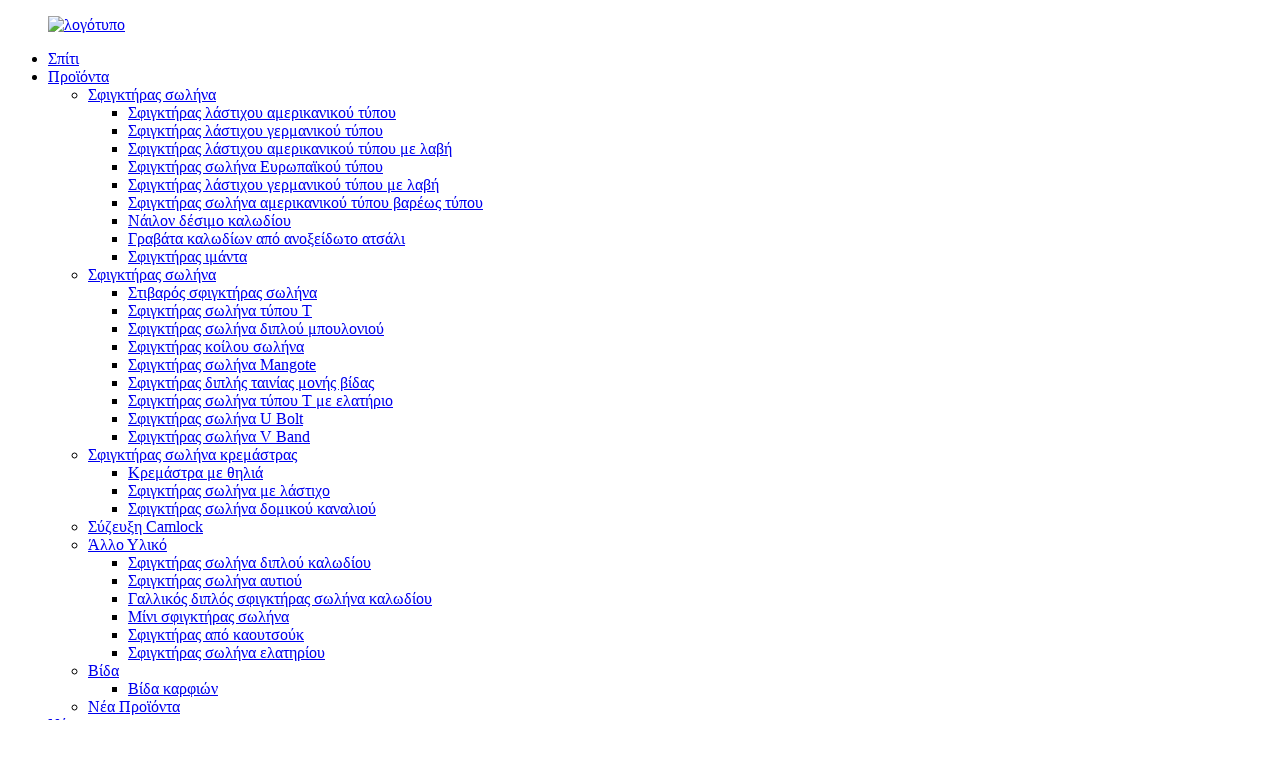

--- FILE ---
content_type: text/html
request_url: http://el.theonehoseclamp.com/struct-channel-pipe-clamp/
body_size: 11027
content:
<!DOCTYPE html> <html dir="ltr" lang="el"> <head> <meta charset="UTF-8"/> <meta http-equiv="Content-Type" content="text/html; charset=UTF-8" /> <title>Εργοστάσιο σφιγκτήρα σωλήνων δομικού καναλιού, Προμηθευτές - Κατασκευαστές σφιγκτήρα σωλήνων αγωγών δομικού καναλιού Κίνας</title> <script src="https://cdn.globalso.com/lite-yt-embed.js"></script> <link href="https://cdn.globalso.com/lite-yt-embed.css" rel="stylesheet" onload="this.onload=null;this.rel='stylesheet'"> <meta name="viewport" content="width=device-width,initial-scale=1,minimum-scale=1,maximum-scale=1,user-scalable=no"> <link rel="apple-touch-icon-precomposed" href=""> <meta name="format-detection" content="telephone=no"> <meta name="apple-mobile-web-app-capable" content="yes"> <meta name="apple-mobile-web-app-status-bar-style" content="black"> <link href="//cdn.goodao.net/theonehoseclamp/style/global/style.css" rel="stylesheet" onload="this.onload=null;this.rel='stylesheet'"> <link href="//cdn.goodao.net/theonehoseclamp/style/public/public.css" rel="stylesheet" onload="this.onload=null;this.rel='stylesheet'"> <script src="https://cdn.globalso.com/lite-yt-embed.js"></script> <link href="https://cdn.globalso.com/lite-yt-embed.css" rel="stylesheet" onload="this.onload=null;this.rel='stylesheet'"> <link rel="shortcut icon" href="https://cdn.globalso.com/theonehoseclamp/e7e1f7051.png" /> <meta name="description" content="Κατασκευαστές σφιγκτήρων σωλήνων Struct Channel, εργοστάσιο, προμηθευτές από την Κίνα, Καλώς ήρθατε να δημοσιεύσετε το δείγμα και το χρωματικό δαχτυλίδι σας για να μας αφήσετε να παράγουμε σύμφωνα με τις προδιαγραφές σας. Καλώς ήρθατε το ερώτημά σας! Ανυπομονούμε να οικοδομήσουμε μακροχρόνια συνεργασία μαζί σας!" /> <script src="https://cdn.globalso.com/lite-yt-embed.js"></script> <link href="https://cdn.globalso.com/lite-yt-embed.css" rel="stylesheet" onload="this.onload=null;this.rel='stylesheet'">  <!-- Google Tag Manager --> <script>(function(w,d,s,l,i){w[l]=w[l]||[];w[l].push({'gtm.start':
new Date().getTime(),event:'gtm.js'});var f=d.getElementsByTagName(s)[0],
j=d.createElement(s),dl=l!='dataLayer'?'&l='+l:'';j.async=true;j.src=
'https://www.googletagmanager.com/gtm.js?id='+i+dl;f.parentNode.insertBefore(j,f);
})(window,document,'script','dataLayer','GTM-WKFPP6Z');</script> <!-- End Google Tag Manager -->  <link href="//cdn.globalso.com/hide_search.css" rel="stylesheet"/><link href="//www.theonehoseclamp.com/style/el.html.css" rel="stylesheet"/><link rel="alternate" hreflang="el" href="http://el.theonehoseclamp.com/" /></head> <body> <div class="container">   <!-- web_head start -->  <header class="web_head">     <div class="head_layer">       <div class="layout">         <figure class="logo"><a href="/">        <img src="https://cdn.globalso.com/theonehoseclamp/e7e1f7053.png" alt="λογότυπο">         </a></figure>         <nav class="nav_wrap">           <ul class="head_nav">             <li><a href="/">Σπίτι</a></li> <li class="current-menu-ancestor"><a href="/products/">Προϊόντα</a> <ul class="sub-menu"> 	<li><a href="/hose-clamp/">Σφιγκτήρας σωλήνα</a> 	<ul class="sub-menu"> 		<li><a href="/american-type-hose-clamp/">Σφιγκτήρας λάστιχου αμερικανικού τύπου</a></li> 		<li><a href="/german-type-hose-clamp/">Σφιγκτήρας λάστιχου γερμανικού τύπου</a></li> 		<li><a href="/american-type-hose-clamp-with-handle/">Σφιγκτήρας λάστιχου αμερικανικού τύπου με λαβή</a></li> 		<li><a href="/european-type-hose-clamp/">Σφιγκτήρας σωλήνα Ευρωπαϊκού τύπου</a></li> 		<li><a href="/german-type-hose-clamp-with-handle/">Σφιγκτήρας λάστιχου γερμανικού τύπου με λαβή</a></li> 		<li><a href="/heavy-duty-american-type-hose-clamp/">Σφιγκτήρας σωλήνα αμερικανικού τύπου βαρέως τύπου</a></li> 		<li><a href="/nylon-cable-tie/">Νάιλον δέσιμο καλωδίου</a></li> 		<li><a href="/stainless-steel-cable-tie/">Γραβάτα καλωδίων από ανοξείδωτο ατσάλι</a></li> 		<li><a href="/strap-clamp/">Σφιγκτήρας ιμάντα</a></li> 	</ul> </li> 	<li><a href="/pipe-clamp/">Σφιγκτήρας σωλήνα</a> 	<ul class="sub-menu"> 		<li><a href="/robust-pipe-clamp/">Στιβαρός σφιγκτήρας σωλήνα</a></li> 		<li><a href="/t-type-pipe-clamp/">Σφιγκτήρας σωλήνα τύπου T</a></li> 		<li><a href="/double-bolt-double-band-pipe-clamp/">Σφιγκτήρας σωλήνα διπλού μπουλονιού</a></li> 		<li><a href="/hollow-pipe-clamp/">Σφιγκτήρας κοίλου σωλήνα</a></li> 		<li><a href="/mangote-pipe-clamp/">Σφιγκτήρας σωλήνα Mangote</a></li> 		<li><a href="/single-bolt-double-band-clamp/">Σφιγκτήρας διπλής ταινίας μονής βίδας</a></li> 		<li><a href="/t-type-pipe-clamp-with-spring/">Σφιγκτήρας σωλήνα τύπου T με ελατήριο</a></li> 		<li><a href="/u-bolt-pipe-clamp/">Σφιγκτήρας σωλήνα U Bolt</a></li> 		<li><a href="/v-band-pipe-clamp/">Σφιγκτήρας σωλήνα V Band</a></li> 	</ul> </li> 	<li class="current-menu-ancestor current-menu-parent"><a href="/hanger-pipe-clamp/">Σφιγκτήρας σωλήνα κρεμάστρας</a> 	<ul class="sub-menu"> 		<li><a href="/loop-hanger/">Κρεμάστρα με θηλιά</a></li> 		<li><a href="/pipe-clamp-with-rubber/">Σφιγκτήρας σωλήνα με λάστιχο</a></li> 		<li class="nav-current"><a href="/struct-channel-pipe-clamp/">Σφιγκτήρας σωλήνα δομικού καναλιού</a></li> 	</ul> </li> 	<li><a href="/camlock-coupling/">Σύζευξη Camlock</a></li> 	<li><a href="/other-hardware/">Άλλο Υλικό</a> 	<ul class="sub-menu"> 		<li><a href="/double-wire-hose-clamp/">Σφιγκτήρας σωλήνα διπλού καλωδίου</a></li> 		<li><a href="/ear-hose-clamp/">Σφιγκτήρας σωλήνα αυτιού</a></li> 		<li><a href="/french-double-wire-hose-clamp/">Γαλλικός διπλός σφιγκτήρας σωλήνα καλωδίου</a></li> 		<li><a href="/mini-hose-clamp/">Μίνι σφιγκτήρας σωλήνα</a></li> 		<li><a href="/rubber-clamp/">Σφιγκτήρας από καουτσούκ</a></li> 		<li><a href="/spring-hose-clamp/">Σφιγκτήρας σωλήνα ελατηρίου</a></li> 	</ul> </li> 	<li><a href="/screw/">Βίδα</a> 	<ul class="sub-menu"> 		<li><a href="/nail-screw/">Βίδα καρφιών</a></li> 	</ul> </li> 	<li><a href="/new-products/">Νέα Προϊόντα</a></li> </ul> </li> <li><a href="/news/">Νέα</a></li> <li><a>Σχετικά με εμάς</a> <ul class="sub-menu"> 	<li><a href="/company-profile/">Εταιρικό Προφίλ</a></li> 	<li><a href="/development-history/">Ιστορικό Ανάπτυξης</a></li> 	<li><a href="/exhibitions/">Εκθέσεις</a></li> 	<li><a href="/why-theone/">Γιατί &quot;THEONE&quot;</a></li> 	<li><a href="/ceo-ammy/">Διευθύνων Σύμβουλος: Ammy</a></li> 	<li><a href="/video/">Βίντεο</a></li> </ul> </li> <li><a href="/visit-us/">Επισκεφθείτε μας</a></li> <li><a href="/catalogue/">Κατάλογος</a></li> <li><a href="/contact-us/">Επαφή</a></li>           </ul>         </nav>         <div class="head_right">           <b id="btn-search" class="btn--search"></b>          <div class="change-language ensemble">   <div class="change-language-info">     <div class="change-language-title medium-title">        <div class="language-flag language-flag-en"><a href="https://www.theonehoseclamp.com/"><b class="country-flag"></b><span>English</span> </a></div>        <b class="language-icon"></b>      </div> 	<div class="change-language-cont sub-content">         <div class="empty"></div>     </div>   </div> </div> <!--theme280--> <a href="https://api.whatsapp.com/send?phone=8618222897733" target=_blank ><img src="https://www.theonehoseclamp.com/uploads/whatsapp.png">Whatsapp: +86 15222867341</a>         </div>       </div>     </div>   </header>   <!-- sys_sub_head -->   <section class="path_bar">     <div class="layout">       <ul>         <li> <a itemprop="breadcrumb" href="/">Σπίτι</a></li><li> <a itemprop="breadcrumb" href="/products/" title="Products">Προϊόντα</a> </li><li> <a itemprop="breadcrumb" href="/hanger-pipe-clamp/" title="Hanger Pipe Clamp">Σφιγκτήρας σωλήνα κρεμάστρας</a> </li><li> <a href="#">Σφιγκτήρας σωλήνα δομικού καναλιού</a></li>       </ul>     </div>   </section>   <section class="web_main page_main">   <div class="layout">     <aside class="aside">   <section class="aside-wrap">     <section class="side-widget">     <div class="side-tit-bar">       <h4 class="side-tit">Κατηγορίες</h4>     </div>     <ul class="side-cate">       <li><a href="/hose-clamp/">Σφιγκτήρας σωλήνα</a> <ul class="sub-menu"> 	<li><a href="/american-type-hose-clamp/">Σφιγκτήρας λάστιχου αμερικανικού τύπου</a></li> 	<li><a href="/german-type-hose-clamp/">Σφιγκτήρας λάστιχου γερμανικού τύπου</a></li> 	<li><a href="/american-type-hose-clamp-with-handle/">Σφιγκτήρας λάστιχου αμερικανικού τύπου με λαβή</a></li> 	<li><a href="/blue-housing-british-type-hose-clamp/">Σφιγκτήρας σωλήνα βρετανικού τύπου Blue Housing</a></li> 	<li><a href="/british-type-hose-clamp/">Σφιγκτήρας εύκαμπτου σωλήνα βρετανικού τύπου</a></li> 	<li><a href="/european-type-hose-clamp/">Σφιγκτήρας σωλήνα Ευρωπαϊκού τύπου</a></li> 	<li><a href="/german-type-hose-clamp-with-handle/">Σφιγκτήρας λάστιχου γερμανικού τύπου με λαβή</a></li> 	<li><a href="/heavy-duty-american-type-hose-clamp/">Σφιγκτήρας σωλήνα αμερικανικού τύπου βαρέως τύπου</a></li> 	<li><a href="/strap-clamp/">Σφιγκτήρας ιμάντα</a></li> </ul> </li> <li><a href="/pipe-clamp/">Σφιγκτήρας σωλήνα</a> <ul class="sub-menu"> 	<li><a href="/robust-pipe-clamp/">Στιβαρός σφιγκτήρας σωλήνα</a></li> 	<li><a href="/t-type-pipe-clamp/">Σφιγκτήρας σωλήνα τύπου T</a></li> 	<li><a href="/double-bolt-double-band-pipe-clamp/">Σφιγκτήρας σωλήνα διπλού μπουλονιού</a></li> 	<li><a href="/hollow-pipe-clamp/">Σφιγκτήρας κοίλου σωλήνα</a></li> 	<li><a href="/mangote-pipe-clamp/">Σφιγκτήρας σωλήνα Mangote</a></li> 	<li><a href="/single-bolt-double-band-clamp/">Σφιγκτήρας διπλής ταινίας μονής βίδας</a></li> 	<li><a href="/t-type-pipe-clamp-with-spring/">Σφιγκτήρας σωλήνα τύπου T με ελατήριο</a></li> 	<li><a href="/u-bolt-pipe-clamp/">Σφιγκτήρας σωλήνα U Bolt</a></li> 	<li><a href="/v-band-pipe-clamp/">Σφιγκτήρας σωλήνα V Band</a></li> </ul> </li> <li class="current-menu-ancestor current-menu-parent"><a href="/hanger-pipe-clamp/">Σφιγκτήρας σωλήνα κρεμάστρας</a> <ul class="sub-menu"> 	<li><a href="/loop-hanger/">Κρεμάστρα με θηλιά</a></li> 	<li><a href="/pipe-clamp-with-rubber/">Σφιγκτήρας σωλήνα με λάστιχο</a></li> 	<li class="nav-current"><a href="/struct-channel-pipe-clamp/">Σφιγκτήρας σωλήνα δομικού καναλιού</a></li> </ul> </li> <li><a href="/other-hardware/">Άλλο Υλικό</a> <ul class="sub-menu"> 	<li><a href="/double-wire-hose-clamp/">Σφιγκτήρας σωλήνα διπλού καλωδίου</a></li> 	<li><a href="/ear-hose-clamp/">Σφιγκτήρας σωλήνα αυτιού</a></li> 	<li><a href="/french-double-wire-hose-clamp/">Γαλλικός διπλός σφιγκτήρας σωλήνα καλωδίου</a></li> 	<li><a href="/mini-hose-clamp/">Μίνι σφιγκτήρας σωλήνα</a></li> 	<li><a href="/rubber-clamp/">Σφιγκτήρας από καουτσούκ</a></li> 	<li><a href="/spring-hose-clamp/">Σφιγκτήρας σωλήνα ελατηρίου</a></li> </ul> </li> <li><a href="/screw/">Βίδα</a> <ul class="sub-menu"> 	<li><a href="/nail-screw/">Βίδα καρφιών</a></li> </ul> </li> <li><a href="/new-products/">Νέα Προϊόντα</a></li> <li><a href="/nylon-cable-tie/">Νάιλον δέσιμο καλωδίου</a></li> <li><a href="/stainless-steel-cable-tie/">Γραβάτα καλωδίων από ανοξείδωτο ατσάλι</a></li>     </ul>   </section>   <div class="side-widget">     <div class="side-tit-bar">       <h2 class="side-tit">Επιλεγμένα προϊόντα</h2>     </div> 	  	 <div class="side-product-items">               <div class="items_content">                <div class="side_slider">                     <ul class="swiper-wrapper"> 				                   <li class="swiper-slide gm-sep side_product_item">                     <figure > <a href="/china-factory-american-type-stainless-steel-hose-clamp-8mm-2-7mm-product/" class="item-img"><img src="https://cdn.globalso.com/theonehoseclamp/American-Style-Endless-Hose-Clamp-With-Worm-Drive-Heads1-300x300.jpg" alt="Εργοστάσιο της Κίνας αμερικανικού τύπου λάστιχα από ανοξείδωτο χάλυβα..."></a>                       <figcaption>                         <h3 class="item_title"><a href="/china-factory-american-type-stainless-steel-hose-clamp-8mm-2-7mm-product/">Εργοστάσιο της Κίνας αμερικανικού τύπου...</a></h3>                        </figcaption>                     </figure> 					</li> 					                   <li class="swiper-slide gm-sep side_product_item">                     <figure > <a href="/stainless-steel-hoop-earrings-factory-product/" class="item-img"><img src="https://cdn.globalso.com/theonehoseclamp/226-300x300.jpg" alt="Σκουλαρίκια κρίκοι από ανοξείδωτο ατσάλι εργοστάσιο"></a>                       <figcaption>                         <h3 class="item_title"><a href="/stainless-steel-hoop-earrings-factory-product/">Σκουλαρίκι από ανοξείδωτο ατσάλι...</a></h3>                        </figcaption>                     </figure> 					</li> 					                   <li class="swiper-slide gm-sep side_product_item">                     <figure > <a href="/american-style-hose-clamp-manufacturers-product/" class="item-img"><img src="https://cdn.globalso.com/theonehoseclamp/1075-300x300.jpg" alt="Σειρά σφιγκτήρων σωλήνων από ανοξείδωτο ατσάλι αμερικανικού τύπου..."></a>                       <figcaption>                         <h3 class="item_title"><a href="/american-style-hose-clamp-manufacturers-product/">Από ανοξείδωτο χάλυβα Αμερικανική...</a></h3>                        </figcaption>                     </figure> 					</li> 					                   <li class="swiper-slide gm-sep side_product_item">                     <figure > <a href="/american-style-hose-clamp-wholesale-price-product/" class="item-img"><img src="https://cdn.globalso.com/theonehoseclamp/American-type-stainless-steel-hose-clips-300x300.jpg" alt="Σφιγκτήρας εύκαμπτου σωλήνα αμερικανικού τύπου χονδρική τιμή"></a>                       <figcaption>                         <h3 class="item_title"><a href="/american-style-hose-clamp-wholesale-price-product/">Σφιγκτήρας εύκαμπτου σωλήνα αμερικανικού τύπου με...</a></h3>                        </figcaption>                     </figure> 					</li> 					                   <li class="swiper-slide gm-sep side_product_item">                     <figure > <a href="/hight-quality-products-double-bolts-robust-hose-clamp-made-in-china-product/" class="item-img"><img src="https://cdn.globalso.com/theonehoseclamp/45cfa30e-300x300.jpg" alt="Προϊόντα υψηλής ποιότητας, στιβαρός εύκαμπτος σωλήνας με διπλά μπουλόνια..."></a>                       <figcaption>                         <h3 class="item_title"><a href="/hight-quality-products-double-bolts-robust-hose-clamp-made-in-china-product/">Προϊόντα υψηλής ποιότητας διπλά...</a></h3>                        </figcaption>                     </figure> 					</li> 					                </ul> 				 </div>                 <div class="btn-prev"></div>                 <div class="btn-next"></div>               </div>             </div>    </div>         </section> </aside>    <section class="main">          <div class="main_hd">             <h2 class="page_title">Σφιγκτήρας σωλήνα δομικού καναλιού</h2>           </div>       <div class="items_list">         <ul>           				 <li class="product_item">                         <figure> <span class="item_img"> <img src="https://cdn.globalso.com/theonehoseclamp/291-300x300.jpg" alt="Σφιγκτήρας δοκού γόνατου γενικής χρήσης Σφιγκτήρας σωλήνων από ανοξείδωτο χάλυβα βαρέως τύπου με υλικό"> 			<a href="/universal-strut-beam-clamp-heavy-duty-stainless-steel-pipe-clamp-with-hardware-product/" title="Universal Strut Beam Clamp Heavy Duty Stainless Steel Pipe Clamp With Hardware"></a></span>                             <figcaption>                                 <h3 class="item_title"><a href="/universal-strut-beam-clamp-heavy-duty-stainless-steel-pipe-clamp-with-hardware-product/">Σφιγκτήρας δοκού γενικής χρήσης γόνατου ανοξείδωτου βαρέως τύπου...</a></h3>                             </figcaption>                         </figure>                     </li> 				           				 <li class="product_item">                         <figure> <span class="item_img"> <img src="https://cdn.globalso.com/theonehoseclamp/291-300x300.jpg" alt="Γαλβανισμένοι σφιγκτήρες εύκαμπτων σωλήνων από χάλυβα 5 ιντσών EMT με γόνατο αγωγού"> 			<a href="/5-two-piece-emt-conduit-strut-clampgalvanized-steel-hose-clamps-product/" title="5&#8243; Two Piece EMT Conduit Strut Clampgalvanized steel hose clamps"></a></span>                             <figcaption>                                 <h3 class="item_title"><a href="/5-two-piece-emt-conduit-strut-clampgalvanized-steel-hose-clamps-product/">5″ Κλάμπγαλβα γόνατου αγωγού EMT δύο τεμαχίων...</a></h3>                             </figcaption>                         </figure>                     </li> 				           				 <li class="product_item">                         <figure> <span class="item_img"> <img src="https://cdn.globalso.com/theonehoseclamp/291-300x300.jpg" alt="Σφιγκτήρας άκαμπτου γόνατου 1″ δύο τεμαχίων από ανοξείδωτο χάλυβα με υλικό"> 			<a href="/1-two-piece-stainless-steel-rigid-strut-clamp-with-hardware-product/" title="1&#8243; Two Piece Stainless Steel Rigid Strut Clamp With Hardware"></a></span>                             <figcaption>                                 <h3 class="item_title"><a href="/1-two-piece-stainless-steel-rigid-strut-clamp-with-hardware-product/">1″ άκαμπτο γόνατο από ανοξείδωτο χάλυβα δύο τεμαχίων ...</a></h3>                             </figcaption>                         </figure>                     </li> 				           				 <li class="product_item">                         <figure> <span class="item_img"> <img src="https://cdn.globalso.com/theonehoseclamp/291-300x300.jpg" alt="μεταλλικό κλιπ υψηλής πίεσης για σφιγκτήρα σωλήνα"> 			<a href="/high-pressure-metal-clip-for-pipe-clamp-product/" title="high pressure metal clip for pipe clamp"></a></span>                             <figcaption>                                 <h3 class="item_title"><a href="/high-pressure-metal-clip-for-pipe-clamp-product/">μεταλλικό κλιπ υψηλής πίεσης για σφιγκτήρα σωλήνα</a></h3>                             </figcaption>                         </figure>                     </li> 				           				 <li class="product_item">                         <figure> <span class="item_img"> <img src="https://cdn.globalso.com/theonehoseclamp/871-300x300.jpg" alt="Κανάλι ανοξείδωτου γόνατου P στερέωση σωλήνα γόνατου ανάρτησης"> 			<a href="/struct-channel-pipe-clamp-product/" title="stainless steel strut channel P hanger strut pipework tube fix"></a></span>                             <figcaption>                                 <h3 class="item_title"><a href="/struct-channel-pipe-clamp-product/">κανάλι ανοξείδωτου γόνατου P γόνατο κρεμάστρας pi...</a></h3>                             </figcaption>                         </figure>                     </li> 				           				 <li class="product_item">                         <figure> <span class="item_img"> <img src="https://cdn.globalso.com/theonehoseclamp/fd4c909b6-300x300.jpg" alt="Σφιγκτήρας σωλήνα 3/4 υψηλής αντοχής 304 Σφιγκτήρας τσέρκι από ανοξείδωτο χάλυβα"> 			<a href="/high-strength-34-pipe-clamp-304-stainless-steel-hoop-hose-clamp-product/" title="high strength  3/4 pipe clamp 304 stainless steel hoop hose clamp"></a></span>                             <figcaption>                                 <h3 class="item_title"><a href="/high-strength-34-pipe-clamp-304-stainless-steel-hoop-hose-clamp-product/">Σφιγκτήρας σωλήνα 3/4 υψηλής αντοχής 304 ανοξείδωτο...</a></h3>                             </figcaption>                         </figure>                     </li> 				           				 <li class="product_item">                         <figure> <span class="item_img"> <img src="https://cdn.globalso.com/theonehoseclamp/87-300x300.jpg" alt="Σφιγκτήρες καναλιών βαριάς δόμησης v ιμάντα Snap Clamp Σφιγκτήρας κρεμαστός σωλήνας"> 			<a href="/galvanized-iron-heavy-duty-struct-channel-clamp-from-china-supplier-2-product/" title="Heavy Structing Channel clamps v band Snap Clamp hanging pipe clamp"></a></span>                             <figcaption>                                 <h3 class="item_title"><a href="/galvanized-iron-heavy-duty-struct-channel-clamp-from-china-supplier-2-product/">Σφιγκτήρες καναλιού Heavy Structing v band Snap Clam...</a></h3>                             </figcaption>                         </figure>                     </li> 				           				 <li class="product_item">                         <figure> <span class="item_img"> <img src="https://cdn.globalso.com/theonehoseclamp/fd4c909b6-300x300.jpg" alt="Σφιγκτήρας άκαμπτου γόνατου από ανοξείδωτο χάλυβα με στεφάνι σφιγκτήρα υλικού"> 			<a href="/stainless-steel-rigid-strut-clamp-with-hardware-clamp-hoop-product/" title="Stainless Steel Rigid Strut Clamp With Hardware clamp hoop"></a></span>                             <figcaption>                                 <h3 class="item_title"><a href="/stainless-steel-rigid-strut-clamp-with-hardware-clamp-hoop-product/">Σφιγκτήρας άκαμπτου γόνατου από ανοξείδωτο χάλυβα με υλικό...</a></h3>                             </figcaption>                         </figure>                     </li> 				           				 <li class="product_item">                         <figure> <span class="item_img"> <img src="https://cdn.globalso.com/theonehoseclamp/fd4c909b6-300x300.jpg" alt="Λαστιχένιο σφιγκτήρα έλξης βαρέως κατασκευαστικό κανάλι Σφιγκτήρας σωλήνα ανάρτησης Καλωδίου Σφιγκτήρας μετρητής"> 			<a href="/rubber-heavy-duty-pull-clamp-heavy-structing-channel-pipe-clamp-suspension-cable-clamp-meter-hose-product/" title="Rubber Heavy Duty Pull Clamp Heavy Structing Channel Pipe Clamp Suspension Cable Clamp meter hose"></a></span>                             <figcaption>                                 <h3 class="item_title"><a href="/rubber-heavy-duty-pull-clamp-heavy-structing-channel-pipe-clamp-suspension-cable-clamp-meter-hose-product/">Λαστιχένιο σφιγκτήρα έλξης βαρέως δόμησης Ch...</a></h3>                             </figcaption>                         </figure>                     </li> 				                   </ul>         <div class="page_bar">         <div class="pages"><a href='/struct-channel-pipe-clamp/' class='current'>1</a><a href='/struct-channel-pipe-clamp/page/2/'>2</a><a href='/struct-channel-pipe-clamp/page/3/'>3</a><a href="/struct-channel-pipe-clamp/page/2/" >Επόμενο &gt;</a><a href='/struct-channel-pipe-clamp/page/3/' class='extend' title='The Last Page'>>></a> <span class='current2'>Σελίδα 1/3</span></div>       </div>       </div>            </section>   </div> </section>   <!-- web_footer start -->   <footer class="web_footer">     <section class="foot_service">       <div class="layout">         <div class="foot_items">           <nav class="foot_item">                          <div class="foot_item_bd">                <div class="copyright">© Πνευματικά δικαιώματα - 2010-2024: Με την επιφύλαξη παντός δικαιώματος.<script type="text/javascript" src="//www.globalso.site/livechat.js"></script><br><a href="/featured/">Καυτά προϊόντα</a> - <a href="/sitemap.xml">Χάρτης ιστότοπου</a> </div>             </div>           </nav>           <nav class="foot_item">            <ul> 				                  <li class="contact_item">                    <div class="contact_txt">                      <a class="tel_link" href="tel:0086-15222867341"><span class="item_label">Τηλέφωνο:</span><span class="item_val">0086-15222867341</span></a>                    </div>                  </li> 				 				  				                 <li class="contact_item">                    <div class="contact_txt">                      <a href="mailto:theonemetal@163.com" class="add_email12"><span class="item_label">E-mail:</span><span class="item_val">theonemetal@163.com</span></a>                    </div>                  </li> 				                 </ul>             <div class="foot_item_bd">               <div class="company_subscribe">                 <h3 class="subscribe_title">Εγκύκλιος</h3>                 <div class="learn_more">                   <a href="javascript:" class="sys_btn button">συνεισφέρω</a>                 </div>               </div>             </div>           </nav>           <nav class="foot_item">                         <div class="foot_item_bd">                 <ul class="foot_sns">                                <li><a target="_blank" href="https://www.youtube.com/channel/UC80BGPzUP63tuIa31hNZArw/featured"><img src="https://cdn.globalso.com/theonehoseclamp/57c7e66a.png" alt="a3f91cf3"></a></li>                         <li><a target="_blank" href="https://www.linkedin.com/company/43206917/"><img src="https://cdn.globalso.com/theonehoseclamp/4b303794.png" alt="06b382b7"></a></li>                         <li><a target="_blank" href="https://www.facebook.com/Tianjin-TheOne-Metal-Products-CoLtd-104300784899165"><img src="https://cdn.globalso.com/theonehoseclamp/9ab5565d.png" alt="412f3928"></a></li>                             </ul>             </div>           </nav>         </div>       </div>     </section>     <section class="foot_bar">       <div class="layout">         <ul class="foot_nav">          <li><a href="/guide/">Οδηγός προϊόντων</a></li> <li><a href="/tags/">Hot Tags</a></li> <li><a href="/sitemap.xml">Sitemap.xml</a></li>         </ul> 		        </div>     </section>   </footer> 		  <aside class="scrollsidebar" id="scrollsidebar">   <div class="side_content">     <div class="side_list">       <header class="hd"><img src="//cdn.globalso.com/title_pic.png" alt="Online Inuiry"/></header>       <div class="cont">         <li><a class="email" href="javascript:" onclick="showMsgPop();">Αποστολή Email</a></li>                                       </div>                   <div class="side_title"><a  class="close_btn"><span>x</span></a></div>     </div>   </div>   <div class="show_btn"></div> </aside>  <ul class="right_nav">     <li>          <div class="iconBox oln_ser">               <img src='//cdn.goodao.net/theonehoseclamp/style/global/img/tel.png'>             <h4>Τηλέφωνο</h4>          </div>          <div class="hideBox">             <div class="hb">                <h5>Τηλ</h5>                <div class="fonttalk">                     <p><a href="tel:0086-15222867341">0086-15222867341</a></p>                </div>                <div class="fonttalk">                                     </div>             </div>          </div>       </li>     <li>          <div class="iconBox oln_ser">               <img src='//cdn.goodao.net/theonehoseclamp/style/global/img/email.png'>             <h4>E-mail</h4>          </div>          <div class="hideBox">             <div class="hb">                <h5>E-mail</h5>                <div class="fonttalk">                     <p><a href="mailto:theonemetal@163.com">theonemetal@163.com</a></p>                </div>                <div class="fonttalk">                                     </div>             </div>          </div>       </li>     <li>          <div class="iconBox">             <img src='//cdn.goodao.net/theonehoseclamp/style/global/img/whatsapp.png'>             <h4>Whatsapp</h4>          </div>          <div class="hideBox">             <div class="hb">                <h5>whatsapp</h5>                  <div class="fonttalk">                     <p><a href="https://api.whatsapp.com/send?phone=8615222867341">8615222867341</a></p>                </div>                <div class="fonttalk">                                     </div>             </div>          </div>       </li>     <!--<li>-->     <!--     <div class="iconBox">-->     <!--        <img src='//cdn.goodao.net/theonehoseclamp/style/global/img/weixing.png'>-->     <!--        <h4>WeChat</h4>-->     <!--     </div>-->     <!--     <div class="hideBox">-->     <!--        <div class="hb">-->                <!--<h5>Judy</h5>-->     <!--            -->     <!--        </div>-->      <!--     </div>-->     <!--  </li>-->  <!--------------TOP按钮------------------>     <li>          <div class="iconBox top">              <img src='//cdn.goodao.net/theonehoseclamp/style/global/img/top.png'>             <h4>Κορυφή</h4>          </div>     </li>     </ul> <div class="inquiry-pop-bd">   <div class="inquiry-pop"> <i class="ico-close-pop" onclick="hideMsgPop();"></i>      <script type="text/javascript" src="//www.globalso.site/form.js"></script>    </div> </div> </div>  <div class="web-search"> <b id="btn-search-close" class="btn--search-close"></b>   <div style=" width:100%">     <div class="head-search">       <form class="" action="/search.php" method="get" >         <input class="search-ipt" name="s" placeholder="Start Typing..." />         <input class="search-btn" type="button" /> 		<input type="hidden" name="cat" value="490"/>         <span class="search-attr">Πατήστε enter για αναζήτηση ή ESC για κλείσιμο</span>       </form>     </div>   </div> </div> <script type="text/javascript" src="//cdn.goodao.net/theonehoseclamp/style/global/js/jquery.min.js"></script>  <script type="text/javascript" src="//cdn.goodao.net/theonehoseclamp/style/global/js/common.js"></script> <script type="text/javascript" src="//cdn.goodao.net/theonehoseclamp/style/public/public.js"></script>   <!-- Google Tag Manager (noscript) --> <noscript><iframe src="https://www.googletagmanager.com/ns.html?id=GTM-WKFPP6Z" height="0" width="0" style="display:none;visibility:hidden"></iframe></noscript> <!-- End Google Tag Manager (noscript) -->   <script src="https://io.hagro.com/ipcompany/234162-aigro-www.theonehoseclamp.com.js" ></script> <!--[if lt IE 9]> <script src="//cdn.goodao.net/theonehoseclamp/style/global/js/html5.js"></script> <![endif]--> <script type="text/javascript">

if(typeof jQuery == 'undefined' || typeof jQuery.fn.on == 'undefined') {
	document.write('<script src="https://www.theonehoseclamp.com/wp-content/plugins/bb-plugin/js/jquery.js"><\/script>');
	document.write('<script src="https://www.theonehoseclamp.com/wp-content/plugins/bb-plugin/js/jquery.migrate.min.js"><\/script>');
}

</script><ul class="prisna-wp-translate-seo" id="prisna-translator-seo"><li class="language-flag language-flag-en"><a href="https://www.theonehoseclamp.com/struct-channel-pipe-clamp/" title="English" target="_blank"><b class="country-flag"></b><span>English</span></a></li><li class="language-flag language-flag-fr"><a href="http://fr.theonehoseclamp.com/struct-channel-pipe-clamp/" title="French" target="_blank"><b class="country-flag"></b><span>French</span></a></li><li class="language-flag language-flag-de"><a href="http://de.theonehoseclamp.com/struct-channel-pipe-clamp/" title="German" target="_blank"><b class="country-flag"></b><span>German</span></a></li><li class="language-flag language-flag-pt"><a href="http://pt.theonehoseclamp.com/struct-channel-pipe-clamp/" title="Portuguese" target="_blank"><b class="country-flag"></b><span>Portuguese</span></a></li><li class="language-flag language-flag-es"><a href="http://es.theonehoseclamp.com/struct-channel-pipe-clamp/" title="Spanish" target="_blank"><b class="country-flag"></b><span>Spanish</span></a></li><li class="language-flag language-flag-ru"><a href="http://ru.theonehoseclamp.com/struct-channel-pipe-clamp/" title="Russian" target="_blank"><b class="country-flag"></b><span>Russian</span></a></li><li class="language-flag language-flag-ja"><a href="http://ja.theonehoseclamp.com/struct-channel-pipe-clamp/" title="Japanese" target="_blank"><b class="country-flag"></b><span>Japanese</span></a></li><li class="language-flag language-flag-ko"><a href="http://ko.theonehoseclamp.com/struct-channel-pipe-clamp/" title="Korean" target="_blank"><b class="country-flag"></b><span>Korean</span></a></li><li class="language-flag language-flag-ar"><a href="http://ar.theonehoseclamp.com/struct-channel-pipe-clamp/" title="Arabic" target="_blank"><b class="country-flag"></b><span>Arabic</span></a></li><li class="language-flag language-flag-ga"><a href="http://ga.theonehoseclamp.com/struct-channel-pipe-clamp/" title="Irish" target="_blank"><b class="country-flag"></b><span>Irish</span></a></li><li class="language-flag language-flag-el"><a href="http://el.theonehoseclamp.com/struct-channel-pipe-clamp/" title="Greek" target="_blank"><b class="country-flag"></b><span>Greek</span></a></li><li class="language-flag language-flag-tr"><a href="http://tr.theonehoseclamp.com/struct-channel-pipe-clamp/" title="Turkish" target="_blank"><b class="country-flag"></b><span>Turkish</span></a></li><li class="language-flag language-flag-it"><a href="http://it.theonehoseclamp.com/struct-channel-pipe-clamp/" title="Italian" target="_blank"><b class="country-flag"></b><span>Italian</span></a></li><li class="language-flag language-flag-da"><a href="http://da.theonehoseclamp.com/struct-channel-pipe-clamp/" title="Danish" target="_blank"><b class="country-flag"></b><span>Danish</span></a></li><li class="language-flag language-flag-ro"><a href="http://ro.theonehoseclamp.com/struct-channel-pipe-clamp/" title="Romanian" target="_blank"><b class="country-flag"></b><span>Romanian</span></a></li><li class="language-flag language-flag-id"><a href="http://id.theonehoseclamp.com/struct-channel-pipe-clamp/" title="Indonesian" target="_blank"><b class="country-flag"></b><span>Indonesian</span></a></li><li class="language-flag language-flag-cs"><a href="http://cs.theonehoseclamp.com/struct-channel-pipe-clamp/" title="Czech" target="_blank"><b class="country-flag"></b><span>Czech</span></a></li><li class="language-flag language-flag-af"><a href="http://af.theonehoseclamp.com/struct-channel-pipe-clamp/" title="Afrikaans" target="_blank"><b class="country-flag"></b><span>Afrikaans</span></a></li><li class="language-flag language-flag-sv"><a href="http://sv.theonehoseclamp.com/struct-channel-pipe-clamp/" title="Swedish" target="_blank"><b class="country-flag"></b><span>Swedish</span></a></li><li class="language-flag language-flag-pl"><a href="http://pl.theonehoseclamp.com/struct-channel-pipe-clamp/" title="Polish" target="_blank"><b class="country-flag"></b><span>Polish</span></a></li><li class="language-flag language-flag-eu"><a href="http://eu.theonehoseclamp.com/struct-channel-pipe-clamp/" title="Basque" target="_blank"><b class="country-flag"></b><span>Basque</span></a></li><li class="language-flag language-flag-ca"><a href="http://ca.theonehoseclamp.com/struct-channel-pipe-clamp/" title="Catalan" target="_blank"><b class="country-flag"></b><span>Catalan</span></a></li><li class="language-flag language-flag-eo"><a href="http://eo.theonehoseclamp.com/struct-channel-pipe-clamp/" title="Esperanto" target="_blank"><b class="country-flag"></b><span>Esperanto</span></a></li><li class="language-flag language-flag-hi"><a href="http://hi.theonehoseclamp.com/struct-channel-pipe-clamp/" title="Hindi" target="_blank"><b class="country-flag"></b><span>Hindi</span></a></li><li class="language-flag language-flag-lo"><a href="http://lo.theonehoseclamp.com/struct-channel-pipe-clamp/" title="Lao" target="_blank"><b class="country-flag"></b><span>Lao</span></a></li><li class="language-flag language-flag-sq"><a href="http://sq.theonehoseclamp.com/struct-channel-pipe-clamp/" title="Albanian" target="_blank"><b class="country-flag"></b><span>Albanian</span></a></li><li class="language-flag language-flag-am"><a href="http://am.theonehoseclamp.com/struct-channel-pipe-clamp/" title="Amharic" target="_blank"><b class="country-flag"></b><span>Amharic</span></a></li><li class="language-flag language-flag-hy"><a href="http://hy.theonehoseclamp.com/struct-channel-pipe-clamp/" title="Armenian" target="_blank"><b class="country-flag"></b><span>Armenian</span></a></li><li class="language-flag language-flag-az"><a href="http://az.theonehoseclamp.com/struct-channel-pipe-clamp/" title="Azerbaijani" target="_blank"><b class="country-flag"></b><span>Azerbaijani</span></a></li><li class="language-flag language-flag-be"><a href="http://be.theonehoseclamp.com/struct-channel-pipe-clamp/" title="Belarusian" target="_blank"><b class="country-flag"></b><span>Belarusian</span></a></li><li class="language-flag language-flag-bn"><a href="http://bn.theonehoseclamp.com/struct-channel-pipe-clamp/" title="Bengali" target="_blank"><b class="country-flag"></b><span>Bengali</span></a></li><li class="language-flag language-flag-bs"><a href="http://bs.theonehoseclamp.com/struct-channel-pipe-clamp/" title="Bosnian" target="_blank"><b class="country-flag"></b><span>Bosnian</span></a></li><li class="language-flag language-flag-bg"><a href="http://bg.theonehoseclamp.com/struct-channel-pipe-clamp/" title="Bulgarian" target="_blank"><b class="country-flag"></b><span>Bulgarian</span></a></li><li class="language-flag language-flag-ceb"><a href="http://ceb.theonehoseclamp.com/struct-channel-pipe-clamp/" title="Cebuano" target="_blank"><b class="country-flag"></b><span>Cebuano</span></a></li><li class="language-flag language-flag-ny"><a href="http://ny.theonehoseclamp.com/struct-channel-pipe-clamp/" title="Chichewa" target="_blank"><b class="country-flag"></b><span>Chichewa</span></a></li><li class="language-flag language-flag-co"><a href="http://co.theonehoseclamp.com/struct-channel-pipe-clamp/" title="Corsican" target="_blank"><b class="country-flag"></b><span>Corsican</span></a></li><li class="language-flag language-flag-hr"><a href="http://hr.theonehoseclamp.com/struct-channel-pipe-clamp/" title="Croatian" target="_blank"><b class="country-flag"></b><span>Croatian</span></a></li><li class="language-flag language-flag-nl"><a href="http://nl.theonehoseclamp.com/struct-channel-pipe-clamp/" title="Dutch" target="_blank"><b class="country-flag"></b><span>Dutch</span></a></li><li class="language-flag language-flag-et"><a href="http://et.theonehoseclamp.com/struct-channel-pipe-clamp/" title="Estonian" target="_blank"><b class="country-flag"></b><span>Estonian</span></a></li><li class="language-flag language-flag-tl"><a href="http://tl.theonehoseclamp.com/struct-channel-pipe-clamp/" title="Filipino" target="_blank"><b class="country-flag"></b><span>Filipino</span></a></li><li class="language-flag language-flag-fi"><a href="http://fi.theonehoseclamp.com/struct-channel-pipe-clamp/" title="Finnish" target="_blank"><b class="country-flag"></b><span>Finnish</span></a></li><li class="language-flag language-flag-fy"><a href="http://fy.theonehoseclamp.com/struct-channel-pipe-clamp/" title="Frisian" target="_blank"><b class="country-flag"></b><span>Frisian</span></a></li><li class="language-flag language-flag-gl"><a href="http://gl.theonehoseclamp.com/struct-channel-pipe-clamp/" title="Galician" target="_blank"><b class="country-flag"></b><span>Galician</span></a></li><li class="language-flag language-flag-ka"><a href="http://ka.theonehoseclamp.com/struct-channel-pipe-clamp/" title="Georgian" target="_blank"><b class="country-flag"></b><span>Georgian</span></a></li><li class="language-flag language-flag-gu"><a href="http://gu.theonehoseclamp.com/struct-channel-pipe-clamp/" title="Gujarati" target="_blank"><b class="country-flag"></b><span>Gujarati</span></a></li><li class="language-flag language-flag-ht"><a href="http://ht.theonehoseclamp.com/struct-channel-pipe-clamp/" title="Haitian" target="_blank"><b class="country-flag"></b><span>Haitian</span></a></li><li class="language-flag language-flag-ha"><a href="http://ha.theonehoseclamp.com/struct-channel-pipe-clamp/" title="Hausa" target="_blank"><b class="country-flag"></b><span>Hausa</span></a></li><li class="language-flag language-flag-haw"><a href="http://haw.theonehoseclamp.com/struct-channel-pipe-clamp/" title="Hawaiian" target="_blank"><b class="country-flag"></b><span>Hawaiian</span></a></li><li class="language-flag language-flag-iw"><a href="http://iw.theonehoseclamp.com/struct-channel-pipe-clamp/" title="Hebrew" target="_blank"><b class="country-flag"></b><span>Hebrew</span></a></li><li class="language-flag language-flag-hmn"><a href="http://hmn.theonehoseclamp.com/struct-channel-pipe-clamp/" title="Hmong" target="_blank"><b class="country-flag"></b><span>Hmong</span></a></li><li class="language-flag language-flag-hu"><a href="http://hu.theonehoseclamp.com/struct-channel-pipe-clamp/" title="Hungarian" target="_blank"><b class="country-flag"></b><span>Hungarian</span></a></li><li class="language-flag language-flag-is"><a href="http://is.theonehoseclamp.com/struct-channel-pipe-clamp/" title="Icelandic" target="_blank"><b class="country-flag"></b><span>Icelandic</span></a></li><li class="language-flag language-flag-ig"><a href="http://ig.theonehoseclamp.com/struct-channel-pipe-clamp/" title="Igbo" target="_blank"><b class="country-flag"></b><span>Igbo</span></a></li><li class="language-flag language-flag-jw"><a href="http://jw.theonehoseclamp.com/struct-channel-pipe-clamp/" title="Javanese" target="_blank"><b class="country-flag"></b><span>Javanese</span></a></li><li class="language-flag language-flag-kn"><a href="http://kn.theonehoseclamp.com/struct-channel-pipe-clamp/" title="Kannada" target="_blank"><b class="country-flag"></b><span>Kannada</span></a></li><li class="language-flag language-flag-kk"><a href="http://kk.theonehoseclamp.com/struct-channel-pipe-clamp/" title="Kazakh" target="_blank"><b class="country-flag"></b><span>Kazakh</span></a></li><li class="language-flag language-flag-km"><a href="http://km.theonehoseclamp.com/struct-channel-pipe-clamp/" title="Khmer" target="_blank"><b class="country-flag"></b><span>Khmer</span></a></li><li class="language-flag language-flag-ku"><a href="http://ku.theonehoseclamp.com/struct-channel-pipe-clamp/" title="Kurdish" target="_blank"><b class="country-flag"></b><span>Kurdish</span></a></li><li class="language-flag language-flag-ky"><a href="http://ky.theonehoseclamp.com/struct-channel-pipe-clamp/" title="Kyrgyz" target="_blank"><b class="country-flag"></b><span>Kyrgyz</span></a></li><li class="language-flag language-flag-la"><a href="http://la.theonehoseclamp.com/struct-channel-pipe-clamp/" title="Latin" target="_blank"><b class="country-flag"></b><span>Latin</span></a></li><li class="language-flag language-flag-lv"><a href="http://lv.theonehoseclamp.com/struct-channel-pipe-clamp/" title="Latvian" target="_blank"><b class="country-flag"></b><span>Latvian</span></a></li><li class="language-flag language-flag-lt"><a href="http://lt.theonehoseclamp.com/struct-channel-pipe-clamp/" title="Lithuanian" target="_blank"><b class="country-flag"></b><span>Lithuanian</span></a></li><li class="language-flag language-flag-lb"><a href="http://lb.theonehoseclamp.com/struct-channel-pipe-clamp/" title="Luxembou.." target="_blank"><b class="country-flag"></b><span>Luxembou..</span></a></li><li class="language-flag language-flag-mk"><a href="http://mk.theonehoseclamp.com/struct-channel-pipe-clamp/" title="Macedonian" target="_blank"><b class="country-flag"></b><span>Macedonian</span></a></li><li class="language-flag language-flag-mg"><a href="http://mg.theonehoseclamp.com/struct-channel-pipe-clamp/" title="Malagasy" target="_blank"><b class="country-flag"></b><span>Malagasy</span></a></li><li class="language-flag language-flag-ms"><a href="http://ms.theonehoseclamp.com/struct-channel-pipe-clamp/" title="Malay" target="_blank"><b class="country-flag"></b><span>Malay</span></a></li><li class="language-flag language-flag-ml"><a href="http://ml.theonehoseclamp.com/struct-channel-pipe-clamp/" title="Malayalam" target="_blank"><b class="country-flag"></b><span>Malayalam</span></a></li><li class="language-flag language-flag-mt"><a href="http://mt.theonehoseclamp.com/struct-channel-pipe-clamp/" title="Maltese" target="_blank"><b class="country-flag"></b><span>Maltese</span></a></li><li class="language-flag language-flag-mi"><a href="http://mi.theonehoseclamp.com/struct-channel-pipe-clamp/" title="Maori" target="_blank"><b class="country-flag"></b><span>Maori</span></a></li><li class="language-flag language-flag-mr"><a href="http://mr.theonehoseclamp.com/struct-channel-pipe-clamp/" title="Marathi" target="_blank"><b class="country-flag"></b><span>Marathi</span></a></li><li class="language-flag language-flag-mn"><a href="http://mn.theonehoseclamp.com/struct-channel-pipe-clamp/" title="Mongolian" target="_blank"><b class="country-flag"></b><span>Mongolian</span></a></li><li class="language-flag language-flag-my"><a href="http://my.theonehoseclamp.com/struct-channel-pipe-clamp/" title="Burmese" target="_blank"><b class="country-flag"></b><span>Burmese</span></a></li><li class="language-flag language-flag-ne"><a href="http://ne.theonehoseclamp.com/struct-channel-pipe-clamp/" title="Nepali" target="_blank"><b class="country-flag"></b><span>Nepali</span></a></li><li class="language-flag language-flag-no"><a href="http://no.theonehoseclamp.com/struct-channel-pipe-clamp/" title="Norwegian" target="_blank"><b class="country-flag"></b><span>Norwegian</span></a></li><li class="language-flag language-flag-ps"><a href="http://ps.theonehoseclamp.com/struct-channel-pipe-clamp/" title="Pashto" target="_blank"><b class="country-flag"></b><span>Pashto</span></a></li><li class="language-flag language-flag-fa"><a href="http://fa.theonehoseclamp.com/struct-channel-pipe-clamp/" title="Persian" target="_blank"><b class="country-flag"></b><span>Persian</span></a></li><li class="language-flag language-flag-pa"><a href="http://pa.theonehoseclamp.com/struct-channel-pipe-clamp/" title="Punjabi" target="_blank"><b class="country-flag"></b><span>Punjabi</span></a></li><li class="language-flag language-flag-sr"><a href="http://sr.theonehoseclamp.com/struct-channel-pipe-clamp/" title="Serbian" target="_blank"><b class="country-flag"></b><span>Serbian</span></a></li><li class="language-flag language-flag-st"><a href="http://st.theonehoseclamp.com/struct-channel-pipe-clamp/" title="Sesotho" target="_blank"><b class="country-flag"></b><span>Sesotho</span></a></li><li class="language-flag language-flag-si"><a href="http://si.theonehoseclamp.com/struct-channel-pipe-clamp/" title="Sinhala" target="_blank"><b class="country-flag"></b><span>Sinhala</span></a></li><li class="language-flag language-flag-sk"><a href="http://sk.theonehoseclamp.com/struct-channel-pipe-clamp/" title="Slovak" target="_blank"><b class="country-flag"></b><span>Slovak</span></a></li><li class="language-flag language-flag-sl"><a href="http://sl.theonehoseclamp.com/struct-channel-pipe-clamp/" title="Slovenian" target="_blank"><b class="country-flag"></b><span>Slovenian</span></a></li><li class="language-flag language-flag-so"><a href="http://so.theonehoseclamp.com/struct-channel-pipe-clamp/" title="Somali" target="_blank"><b class="country-flag"></b><span>Somali</span></a></li><li class="language-flag language-flag-sm"><a href="http://sm.theonehoseclamp.com/struct-channel-pipe-clamp/" title="Samoan" target="_blank"><b class="country-flag"></b><span>Samoan</span></a></li><li class="language-flag language-flag-gd"><a href="http://gd.theonehoseclamp.com/struct-channel-pipe-clamp/" title="Scots Gaelic" target="_blank"><b class="country-flag"></b><span>Scots Gaelic</span></a></li><li class="language-flag language-flag-sn"><a href="http://sn.theonehoseclamp.com/struct-channel-pipe-clamp/" title="Shona" target="_blank"><b class="country-flag"></b><span>Shona</span></a></li><li class="language-flag language-flag-sd"><a href="http://sd.theonehoseclamp.com/struct-channel-pipe-clamp/" title="Sindhi" target="_blank"><b class="country-flag"></b><span>Sindhi</span></a></li><li class="language-flag language-flag-su"><a href="http://su.theonehoseclamp.com/struct-channel-pipe-clamp/" title="Sundanese" target="_blank"><b class="country-flag"></b><span>Sundanese</span></a></li><li class="language-flag language-flag-sw"><a href="http://sw.theonehoseclamp.com/struct-channel-pipe-clamp/" title="Swahili" target="_blank"><b class="country-flag"></b><span>Swahili</span></a></li><li class="language-flag language-flag-tg"><a href="http://tg.theonehoseclamp.com/struct-channel-pipe-clamp/" title="Tajik" target="_blank"><b class="country-flag"></b><span>Tajik</span></a></li><li class="language-flag language-flag-ta"><a href="http://ta.theonehoseclamp.com/struct-channel-pipe-clamp/" title="Tamil" target="_blank"><b class="country-flag"></b><span>Tamil</span></a></li><li class="language-flag language-flag-te"><a href="http://te.theonehoseclamp.com/struct-channel-pipe-clamp/" title="Telugu" target="_blank"><b class="country-flag"></b><span>Telugu</span></a></li><li class="language-flag language-flag-th"><a href="http://th.theonehoseclamp.com/struct-channel-pipe-clamp/" title="Thai" target="_blank"><b class="country-flag"></b><span>Thai</span></a></li><li class="language-flag language-flag-uk"><a href="http://uk.theonehoseclamp.com/struct-channel-pipe-clamp/" title="Ukrainian" target="_blank"><b class="country-flag"></b><span>Ukrainian</span></a></li><li class="language-flag language-flag-ur"><a href="http://ur.theonehoseclamp.com/struct-channel-pipe-clamp/" title="Urdu" target="_blank"><b class="country-flag"></b><span>Urdu</span></a></li><li class="language-flag language-flag-uz"><a href="http://uz.theonehoseclamp.com/struct-channel-pipe-clamp/" title="Uzbek" target="_blank"><b class="country-flag"></b><span>Uzbek</span></a></li><li class="language-flag language-flag-vi"><a href="http://vi.theonehoseclamp.com/struct-channel-pipe-clamp/" title="Vietnamese" target="_blank"><b class="country-flag"></b><span>Vietnamese</span></a></li><li class="language-flag language-flag-cy"><a href="http://cy.theonehoseclamp.com/struct-channel-pipe-clamp/" title="Welsh" target="_blank"><b class="country-flag"></b><span>Welsh</span></a></li><li class="language-flag language-flag-xh"><a href="http://xh.theonehoseclamp.com/struct-channel-pipe-clamp/" title="Xhosa" target="_blank"><b class="country-flag"></b><span>Xhosa</span></a></li><li class="language-flag language-flag-yi"><a href="http://yi.theonehoseclamp.com/struct-channel-pipe-clamp/" title="Yiddish" target="_blank"><b class="country-flag"></b><span>Yiddish</span></a></li><li class="language-flag language-flag-yo"><a href="http://yo.theonehoseclamp.com/struct-channel-pipe-clamp/" title="Yoruba" target="_blank"><b class="country-flag"></b><span>Yoruba</span></a></li><li class="language-flag language-flag-zu"><a href="http://zu.theonehoseclamp.com/struct-channel-pipe-clamp/" title="Zulu" target="_blank"><b class="country-flag"></b><span>Zulu</span></a></li><li class="language-flag language-flag-rw"><a href="http://rw.theonehoseclamp.com/struct-channel-pipe-clamp/" title="Kinyarwanda" target="_blank"><b class="country-flag"></b><span>Kinyarwanda</span></a></li><li class="language-flag language-flag-tt"><a href="http://tt.theonehoseclamp.com/struct-channel-pipe-clamp/" title="Tatar" target="_blank"><b class="country-flag"></b><span>Tatar</span></a></li><li class="language-flag language-flag-or"><a href="http://or.theonehoseclamp.com/struct-channel-pipe-clamp/" title="Oriya" target="_blank"><b class="country-flag"></b><span>Oriya</span></a></li><li class="language-flag language-flag-tk"><a href="http://tk.theonehoseclamp.com/struct-channel-pipe-clamp/" title="Turkmen" target="_blank"><b class="country-flag"></b><span>Turkmen</span></a></li><li class="language-flag language-flag-ug"><a href="http://ug.theonehoseclamp.com/struct-channel-pipe-clamp/" title="Uyghur" target="_blank"><b class="country-flag"></b><span>Uyghur</span></a></li></ul><link rel='stylesheet' id='fl-builder-layout-7628-css'  href='https://www.theonehoseclamp.com/uploads/bb-plugin/cache/7628-layout.css?ver=ece56caefe3b370414846ae95f9998d6' type='text/css' media='all' />   <script type='text/javascript' src='https://www.theonehoseclamp.com/wp-content/plugins/bb-plugin/js/jquery.fitvids.js?ver=1.9.1'></script> <script type='text/javascript' src='https://www.theonehoseclamp.com/uploads/bb-plugin/cache/7628-layout.js?ver=ece56caefe3b370414846ae95f9998d6'></script>   <script>
function getCookie(name) {
    var arg = name + "=";
    var alen = arg.length;
    var clen = document.cookie.length;
    var i = 0;
    while (i < clen) {
        var j = i + alen;
        if (document.cookie.substring(i, j) == arg) return getCookieVal(j);
        i = document.cookie.indexOf(" ", i) + 1;
        if (i == 0) break;
    }
    return null;
}
function setCookie(name, value) {
    var expDate = new Date();
    var argv = setCookie.arguments;
    var argc = setCookie.arguments.length;
    var expires = (argc > 2) ? argv[2] : null;
    var path = (argc > 3) ? argv[3] : null;
    var domain = (argc > 4) ? argv[4] : null;
    var secure = (argc > 5) ? argv[5] : false;
    if (expires != null) {
        expDate.setTime(expDate.getTime() + expires);
    }
    document.cookie = name + "=" + escape(value) + ((expires == null) ? "": ("; expires=" + expDate.toUTCString())) + ((path == null) ? "": ("; path=" + path)) + ((domain == null) ? "": ("; domain=" + domain)) + ((secure == true) ? "; secure": "");
}
function getCookieVal(offset) {
    var endstr = document.cookie.indexOf(";", offset);
    if (endstr == -1) endstr = document.cookie.length;
    return unescape(document.cookie.substring(offset, endstr));
}
 
var firstshow = 0;
var cfstatshowcookie = getCookie('easyiit_stats');
if (cfstatshowcookie != 1) {
    a = new Date();
    h = a.getHours();
    m = a.getMinutes();
    s = a.getSeconds();
    sparetime = 1000 * 60 * 60 * 24 * 1 - (h * 3600 + m * 60 + s) * 1000 - 1;
    setCookie('easyiit_stats', 1, sparetime, '/');
    firstshow = 1;
}
if (!navigator.cookieEnabled) {
    firstshow = 0;
}
var referrer = escape(document.referrer);
var currweb = escape(location.href);
var screenwidth = screen.width;
var screenheight = screen.height;
var screencolordepth = screen.colorDepth;
$(function($){
   var src="https://www.theonehoseclamp.com/statistic.php?action=stats_init&assort=0&referrer="+referrer+"&currweb="+currweb+"&firstshow="+firstshow+"&screenwidth="+screenwidth+"&screenheight="+screenheight+"&screencolordepth="+screencolordepth+"&ranstr="+Math.random()
	$('body').append('<iframe style="display:none" src='+src+'></iframe>')		
});
</script>   <script src="//cdnus.globalso.com/common_front.js"></script><script src="//www.theonehoseclamp.com/style/el.html.js"></script></body> </html><!-- Globalso Cache file was created in 0.43153810501099 seconds, on 23-01-25 12:51:04 -->

--- FILE ---
content_type: text/css
request_url: https://www.theonehoseclamp.com/uploads/bb-plugin/cache/7628-layout.css?ver=ece56caefe3b370414846ae95f9998d6
body_size: 5259
content:
.fl-builder-content *,.fl-builder-content *:before,.fl-builder-content *:after {-webkit-box-sizing: border-box;-moz-box-sizing: border-box;box-sizing: border-box;}.fl-row:before,.fl-row:after,.fl-row-content:before,.fl-row-content:after,.fl-col-group:before,.fl-col-group:after,.fl-col:before,.fl-col:after,.fl-module:before,.fl-module:after,.fl-module-content:before,.fl-module-content:after {display: table;content: " ";}.fl-row:after,.fl-row-content:after,.fl-col-group:after,.fl-col:after,.fl-module:after,.fl-module-content:after {clear: both;}.fl-row,.fl-row-content,.fl-col-group,.fl-col,.fl-module,.fl-module-content {zoom:1;}.fl-clear {clear: both;}.fl-clearfix:before,.fl-clearfix:after {display: table;content: " ";}.fl-clearfix:after {clear: both;}.fl-clearfix {zoom:1;}.fl-visible-medium,.fl-visible-medium-mobile,.fl-visible-mobile,.fl-col-group .fl-visible-medium.fl-col,.fl-col-group .fl-visible-medium-mobile.fl-col,.fl-col-group .fl-visible-mobile.fl-col {display: none;}.fl-row,.fl-row-content {margin-left: auto;margin-right: auto;}.fl-row-content-wrap {position: relative;}.fl-builder-mobile .fl-row-bg-photo .fl-row-content-wrap {background-attachment: scroll;}.fl-row-bg-video,.fl-row-bg-video .fl-row-content {position: relative;}.fl-row-bg-video .fl-bg-video {bottom: 0;left: 0;overflow: hidden;position: absolute;right: 0;top: 0;}.fl-row-bg-video .fl-bg-video video {bottom: 0;left: 0px;position: absolute;right: 0;top: 0px;}.fl-row-bg-video .fl-bg-video iframe {pointer-events: none;width: 100vw;height: 56.25vw; min-height: 100vh;min-width: 177.77vh; position: absolute;top: 50%;left: 50%;transform: translate(-50%, -50%);}.fl-bg-video-fallback {background-position: 50% 50%;background-repeat: no-repeat;background-size: cover;bottom: 0px;left: 0px;position: absolute;right: 0px;top: 0px;}.fl-row-bg-slideshow,.fl-row-bg-slideshow .fl-row-content {position: relative;}.fl-row .fl-bg-slideshow {bottom: 0;left: 0;overflow: hidden;position: absolute;right: 0;top: 0;z-index: 0;}.fl-builder-edit .fl-row .fl-bg-slideshow * {bottom: 0;height: auto !important;left: 0;position: absolute !important;right: 0;top: 0;}.fl-row-bg-overlay .fl-row-content-wrap:after {content: '';display: block;position: absolute;top: 0;right: 0;bottom: 0;left: 0;z-index: 0;}.fl-row-bg-overlay .fl-row-content {position: relative;z-index: 1;}.fl-row-full-height .fl-row-content-wrap {display: -webkit-box;display: -webkit-flex;display: -ms-flexbox;display: flex;min-height: 100vh;}.fl-row-full-height .fl-row-content {-webkit-box-flex: 1 1 auto; -moz-box-flex: 1 1 auto;-webkit-flex: 1 1 auto;-ms-flex: 1 1 auto;flex: 1 1 auto;}.fl-row-full-height .fl-row-full-width.fl-row-content {max-width: 100%;width: 100%;}.fl-builder-ie-11 .fl-row-full-height .fl-row-content-wrap {height: 1px;}.fl-builder-ie-11 .fl-row-full-height .fl-row-content {flex: 0 0 auto;flex-basis: 100%;margin: 0;}.fl-row-full-height.fl-row-align-center .fl-row-content-wrap {align-items: center;justify-content: center;-webkit-align-items: center;-webkit-box-align: center;-webkit-box-pack: center;-webkit-justify-content: center;-ms-flex-align: center;-ms-flex-pack: center;}@media all and (device-width: 768px) and (device-height: 1024px) and (orientation:portrait){.fl-row-full-height .fl-row-content-wrap{min-height: 1024px;}}@media all and (device-width: 1024px) and (device-height: 768px) and (orientation:landscape){.fl-row-full-height .fl-row-content-wrap{min-height: 768px;}}@media screen and (device-aspect-ratio: 40/71) {.fl-row-full-height .fl-row-content-wrap {min-height: 500px;}}.fl-col-group-equal-height,.fl-col-group-equal-height .fl-col,.fl-col-group-equal-height .fl-col-content{display: -webkit-box;display: -webkit-flex;display: -ms-flexbox;display: flex;}.fl-col-group-equal-height{-webkit-flex-wrap: wrap;-ms-flex-wrap: wrap;flex-wrap: wrap;}.fl-col-group-equal-height .fl-col,.fl-col-group-equal-height .fl-col-content{-webkit-box-flex: 1 1 auto; -moz-box-flex: 1 1 auto;-webkit-flex: 1 1 auto;-ms-flex: 1 1 auto;flex: 1 1 auto;}.fl-col-group-equal-height .fl-col-content{-webkit-box-orient: vertical; -webkit-box-direction: normal;-webkit-flex-direction: column;-ms-flex-direction: column;flex-direction: column; flex-shrink: 1; min-width: 1px; max-width: 100%;width: 100%;}.fl-col-group-equal-height:before,.fl-col-group-equal-height .fl-col:before,.fl-col-group-equal-height .fl-col-content:before,.fl-col-group-equal-height:after,.fl-col-group-equal-height .fl-col:after,.fl-col-group-equal-height .fl-col-content:after{content: none;}.fl-col-group-equal-height.fl-col-group-align-center .fl-col-content {align-items: center;justify-content: center;-webkit-align-items: center;-webkit-box-align: center;-webkit-box-pack: center;-webkit-justify-content: center;-ms-flex-align: center;-ms-flex-pack: center;}.fl-col-group-equal-height.fl-col-group-align-bottom .fl-col-content {justify-content: flex-end;-webkit-justify-content: flex-end;-webkit-box-align: end;-webkit-box-pack: end;-ms-flex-pack: end;}.fl-col-group-equal-height.fl-col-group-align-center .fl-module,.fl-col-group-equal-height.fl-col-group-align-center .fl-col-group {width: 100%;}.fl-builder-ie-11 .fl-col-group-equal-height .fl-module,.fl-col-group-equal-height.fl-col-group-align-center .fl-col-group{min-height: 1px;}.fl-col {float: left;min-height: 1px;}.fl-col-bg-overlay .fl-col-content {position: relative;}.fl-col-bg-overlay .fl-col-content:after {content: '';display: block;position: absolute;top: 0;right: 0;bottom: 0;left: 0;z-index: 0;}.fl-col-bg-overlay .fl-module {position: relative;z-index: 2;}.fl-module img {max-width: 100%;} .fl-builder-module-template {margin: 0 auto;max-width: 1100px;padding: 20px;}.fl-builder-content a.fl-button,.fl-builder-content a.fl-button:visited {border-radius: 4px;-moz-border-radius: 4px;-webkit-border-radius: 4px;display: inline-block;font-size: 16px;font-weight: normal;line-height: 18px;padding: 12px 24px;text-decoration: none;text-shadow: none;}.fl-builder-content .fl-button:hover {text-decoration: none;}.fl-builder-content .fl-button:active {position: relative;top: 1px;}.fl-builder-content .fl-button-width-full .fl-button {display: block;text-align: center;}.fl-builder-content .fl-button-width-custom .fl-button {display: inline-block;text-align: center;max-width: 100%;}.fl-builder-content .fl-button-left {text-align: left;}.fl-builder-content .fl-button-center {text-align: center;}.fl-builder-content .fl-button-right {text-align: right;}.fl-builder-content .fl-button i {font-size: 1.3em;height: auto;margin-right:8px;vertical-align: middle;width: auto;}.fl-builder-content .fl-button i.fl-button-icon-after {margin-left: 8px;margin-right: 0;}.fl-builder-content .fl-button-has-icon .fl-button-text {vertical-align: middle;}.fl-icon-wrap {display: inline-block;}.fl-icon {display: table-cell;vertical-align: middle;}.fl-icon a {text-decoration: none;}.fl-icon i {float: left;}.fl-icon i:before {border: none !important;}.fl-icon-text {display: table-cell;text-align: left;padding-left: 15px;vertical-align: middle;}.fl-icon-text *:last-child {margin: 0 !important;padding: 0 !important;}.fl-icon-text a {text-decoration: none;}.fl-photo {line-height: 0;position: relative;}.fl-photo-align-left {text-align: left;}.fl-photo-align-center {text-align: center;}.fl-photo-align-right {text-align: right;}.fl-photo-content {display: inline-block;line-height: 0;position: relative;max-width: 100%;}.fl-photo-img-svg {width: 100%;}.fl-photo-content img {display: inline;height: auto !important;max-width: 100%;width: auto !important;}.fl-photo-crop-circle img {-webkit-border-radius: 100%;-moz-border-radius: 100%;border-radius: 100%;}.fl-photo-caption {font-size: 13px;line-height: 18px;overflow: hidden;text-overflow: ellipsis;white-space: nowrap;}.fl-photo-caption-below {padding-bottom: 20px;padding-top: 10px;}.fl-photo-caption-hover {background: rgba(0,0,0,0.7);bottom: 0;color: #fff;left: 0;opacity: 0;filter: alpha(opacity = 0);padding: 10px 15px;position: absolute;right: 0;-webkit-transition:opacity 0.3s ease-in;-moz-transition:opacity 0.3s ease-in;transition:opacity 0.3s ease-in;}.fl-photo-content:hover .fl-photo-caption-hover {opacity: 100;filter: alpha(opacity = 100);}.fl-builder-pagination {padding: 40px 0;}.fl-builder-pagination ul.page-numbers {list-style: none;margin: 0;padding: 0;text-align: center;}.fl-builder-pagination li {display: inline-block;list-style: none;margin: 0;padding: 0;}.fl-builder-pagination li a.page-numbers,.fl-builder-pagination li span.page-numbers {border: 1px solid #e6e6e6;display: inline-block;padding: 5px 10px;margin: 0 0 5px;}.fl-builder-pagination li a.page-numbers:hover,.fl-builder-pagination li span.current {background: #f5f5f5;text-decoration: none;}.fl-slideshow,.fl-slideshow * {-webkit-box-sizing: content-box;-moz-box-sizing: content-box;box-sizing: content-box;}.fl-slideshow .fl-slideshow-image img {max-width: none !important;}.fl-slideshow-social {line-height: 0 !important;}.fl-slideshow-social * {margin: 0 !important;}.fl-builder-content .bx-wrapper .bx-viewport {background: transparent;border: none;box-shadow: none;-moz-box-shadow: none;-webkit-box-shadow: none;left: 0;}.mfp-wrap button.mfp-arrow,.mfp-wrap button.mfp-arrow:active, .mfp-wrap button.mfp-arrow:hover, .mfp-wrap button.mfp-arrow:focus {background: transparent !important;border: none !important;outline: none;position: absolute;top: 50%;box-shadow: none !important;-moz-box-shadow: none !important;-webkit-box-shadow: none !important;}.mfp-wrap .mfp-close,.mfp-wrap .mfp-close:active,.mfp-wrap .mfp-close:hover,.mfp-wrap .mfp-close:focus {background: transparent !important;border: none !important;outline: none;position: absolute;top: 0;box-shadow: none !important;-moz-box-shadow: none !important;-webkit-box-shadow: none !important;}.admin-bar .mfp-wrap .mfp-close,.admin-bar .mfp-wrap .mfp-close:active,.admin-bar .mfp-wrap .mfp-close:hover,.admin-bar .mfp-wrap .mfp-close:focus {top: 32px!important;}img.mfp-img {padding: 0;}.mfp-counter {display: none;}.mfp-wrap .mfp-preloader.fa {font-size: 30px;}.fl-form-field {margin-bottom: 15px;}.fl-form-field input.fl-form-error {border-color: #DD6420;}.fl-form-error-message {clear: both;color: #DD6420;display: none;padding-top: 8px;font-size: 12px;font-weight: lighter;}.fl-form-button-disabled {opacity: 0.5;}.fl-animation {opacity: 0;}.fl-builder-mobile .fl-animation,.fl-builder-edit .fl-animation,.fl-animated {opacity: 1;}.fl-animated.fl-fade-in {animation: fl-fade-in 1s ease-out;-webkit-animation: fl-fade-in 1s ease-out;-moz-animation: fl-fade-in 1s ease-out;}@keyframes fl-fade-in {0% { opacity: 0; }100% { opacity: 1; }}@-webkit-keyframes fl-fade-in {0% { opacity: 0; }100% { opacity: 1; }}@-moz-keyframes fl-fade-in {0% { opacity: 0; }100% { opacity: 1; }}.fl-animated.fl-slide-left {animation: fl-slide-left 1s ease-out;-webkit-animation: fl-slide-left 1s ease-out;-moz-animation: fl-slide-left 1s ease-out;}@keyframes fl-slide-left {0% { opacity: 0; transform: translateX(10%); }100% { opacity: 1; transform: translateX(0%); }}@-webkit-keyframes fl-slide-left {0% { opacity: 0; -webkit-transform: translateX(10%); }100% { opacity: 1; -webkit-transform: translateX(0%); }}@-moz-keyframes fl-slide-left {0% { opacity: 0; -moz-transform: translateX(10%); } 100% { opacity: 1; -moz-transform: translateX(0%); }}.fl-animated.fl-slide-right {animation: fl-slide-right 1s ease-out;-webkit-animation: fl-slide-right 1s ease-out;-moz-animation: fl-slide-right 1s ease-out;}@keyframes fl-slide-right {0% { opacity: 0; transform: translateX(-10%); } 100% { opacity: 1; transform: translateX(0%); }}@-webkit-keyframes fl-slide-right {0% { opacity: 0; -webkit-transform: translateX(-10%); } 100% { opacity: 1; -webkit-transform: translateX(0%); }}@-moz-keyframes fl-slide-right {0% { opacity: 0; -moz-transform: translateX(-10%); }100% { opacity: 1; -moz-transform: translateX(0%); }}.fl-animated.fl-slide-up {animation: fl-slide-up 1s ease-out;-webkit-animation: fl-slide-up 1s ease-out;-moz-animation: fl-slide-up 1s ease-out;}@keyframes fl-slide-up {0% { opacity: 0; transform: translateY(10%); }100% { opacity: 1; transform: translateY(0%); }}@-webkit-keyframes fl-slide-up {0% { opacity: 0; -webkit-transform: translateY(10%); }100% { opacity: 1; -webkit-transform: translateY(0%); }}@-moz-keyframes fl-slide-up {0% { opacity: 0; -moz-transform: translateY(10%); } 100% { opacity: 1; -moz-transform: translateY(0%); }}.fl-animated.fl-slide-down {animation: fl-slide-down 1s ease-out;-webkit-animation: fl-slide-down 1s ease-out;-moz-animation: fl-slide-down 1s ease-out;}@keyframes fl-slide-down {0% { opacity: 0; transform: translateY(-10%); } 100% { opacity: 1; transform: translateY(0%); }}@-webkit-keyframes fl-slide-down {0% { opacity: 0; -webkit-transform: translateY(-10%); } 100% { opacity: 1; -webkit-transform: translateY(0%); }}@-moz-keyframes fl-slide-down {0% { opacity: 0; -moz-transform: translateY(-10%); }100% { opacity: 1; -moz-transform: translateY(0%); }}.fl-button.fl-button-icon-animation i {width: 0 !important;opacity: 0;-ms-filter: "alpha(opacity=0)";transition: all 0.2s ease-out;-webkit-transition: all 0.2s ease-out;}.fl-button.fl-button-icon-animation:hover i {opacity: 1! important;-ms-filter: "alpha(opacity=100)";}.fl-button.fl-button-icon-animation i.fl-button-icon-after {margin-left: 0px !important;}.fl-button.fl-button-icon-animation:hover i.fl-button-icon-after {margin-left: 10px !important;}.fl-button.fl-button-icon-animation i.fl-button-icon-before {margin-right: 0 !important;}.fl-button.fl-button-icon-animation:hover i.fl-button-icon-before {margin-right: 20px !important;margin-left: -10px;}.fl-builder-content a.fl-button,.fl-builder-content a.fl-button:visited {background: #fafafa;border: 1px solid #ccc;color: #333;}.fl-builder-content a.fl-button *,.fl-builder-content a.fl-button:visited * {color: #333;}.fl-row-content-wrap { margin: 0px; }.fl-row-content-wrap { padding: 20px; }.fl-row-fixed-width { max-width: 1100px; }.fl-module-content { margin: 10px; }@media (max-width: 992px) { .fl-visible-desktop,.fl-visible-mobile,.fl-col-group .fl-visible-desktop.fl-col,.fl-col-group .fl-visible-mobile.fl-col {display: none;}.fl-visible-desktop-medium,.fl-visible-medium,.fl-visible-medium-mobile,.fl-col-group .fl-visible-desktop-medium.fl-col,.fl-col-group .fl-visible-medium.fl-col,.fl-col-group .fl-visible-medium-mobile.fl-col {display: block;} }@media (max-width: 768px) { .fl-visible-desktop,.fl-visible-desktop-medium,.fl-visible-medium,.fl-col-group .fl-visible-desktop.fl-col,.fl-col-group .fl-visible-desktop-medium.fl-col,.fl-col-group .fl-visible-medium.fl-col {display: none;}.fl-visible-medium-mobile,.fl-visible-mobile,.fl-col-group .fl-visible-medium-mobile.fl-col,.fl-col-group .fl-visible-mobile.fl-col {display: block;}.fl-row-content-wrap {background-attachment: scroll !important;}.fl-row-bg-parallax .fl-row-content-wrap {background-attachment: scroll !important;background-position: center center !important;}.fl-col-group.fl-col-group-equal-height {display: block;}.fl-col-group.fl-col-group-equal-height.fl-col-group-custom-width {display: -webkit-box;display: -webkit-flex;display: -ms-flexbox;display: flex;}.fl-col-group.fl-col-group-responsive-reversed {display: -webkit-box;display: -moz-box;display: -ms-flexbox;display: -moz-flex;display: -webkit-flex;display: flex;flex-flow: row wrap;-ms-box-orient: horizontal;-webkit-flex-flow: row wrap;}.fl-col-group-responsive-reversed .fl-col:nth-of-type(1) { -webkit-box-ordinal-group: 12; -moz-box-ordinal-group: 12;-ms-flex-order: 12;-webkit-order: 12; order: 12; }.fl-col-group-responsive-reversed .fl-col:nth-of-type(2) { -webkit-box-ordinal-group: 11;-moz-box-ordinal-group: 11;-ms-flex-order: 11;-webkit-order: 11;order: 11;}.fl-col-group-responsive-reversed .fl-col:nth-of-type(3) { -webkit-box-ordinal-group: 10;-moz-box-ordinal-group: 10;-ms-flex-order: 10;-webkit-order: 10;order: 10; }.fl-col-group-responsive-reversed .fl-col:nth-of-type(4) { -webkit-box-ordinal-group: 9;-moz-box-ordinal-group: 9;-ms-flex-order: 9;-webkit-order: 9;order: 9; }.fl-col-group-responsive-reversed .fl-col:nth-of-type(5) { -webkit-box-ordinal-group: 8;-moz-box-ordinal-group: 8;-ms-flex-order: 8;-webkit-order: 8;order: 8; }.fl-col-group-responsive-reversed .fl-col:nth-of-type(6) { -webkit-box-ordinal-group: 7;-moz-box-ordinal-group: 7;-ms-flex-order: 7;-webkit-order: 7;order: 7; }.fl-col-group-responsive-reversed .fl-col:nth-of-type(7) { -webkit-box-ordinal-group: 6;-moz-box-ordinal-group: 6;-ms-flex-order: 6;-webkit-order: 6;order: 6; }.fl-col-group-responsive-reversed .fl-col:nth-of-type(8) { -webkit-box-ordinal-group: 5;-moz-box-ordinal-group: 5;-ms-flex-order: 5;-webkit-order: 5;order: 5; }.fl-col-group-responsive-reversed .fl-col:nth-of-type(9) { -webkit-box-ordinal-group: 4;-moz-box-ordinal-group: 4;-ms-flex-order: 4;-webkit-order: 4;order: 4; }.fl-col-group-responsive-reversed .fl-col:nth-of-type(10) { -webkit-box-ordinal-group: 3;-moz-box-ordinal-group: 3;-ms-flex-order: 3;-webkit-order: 3;order: 3; }.fl-col-group-responsive-reversed .fl-col:nth-of-type(11) { -webkit-box-ordinal-group: 2;-moz-box-ordinal-group: 2;-ms-flex-order: 2;-webkit-order: 2;order: 2; }.fl-col-group-responsive-reversed .fl-col:nth-of-type(12) {-webkit-box-ordinal-group: 1;-moz-box-ordinal-group: 1;-ms-flex-order: 1;-webkit-order: 1;order: 1;}.fl-col {clear: both;float: none;margin-left: auto;margin-right: auto;width: auto !important;}.fl-col-small {max-width: 400px;}.fl-block-col-resize {display:none;}.fl-row[data-node] .fl-row-content-wrap {border-left: none;border-right: none;margin: 0;padding-left: 0;padding-right: 0;}.fl-row[data-node] .fl-bg-video,.fl-row[data-node] .fl-bg-slideshow {left: 0;right: 0;}.fl-col[data-node] .fl-col-content {border-left: none;border-right: none;margin: 0;padding-left: 0;padding-right: 0;} }.page .fl-post-header, .single-fl-builder-template .fl-post-header { display:none; }.fl-node-67cffa4469509 > .fl-row-content-wrap {background-color: #0d4477;background-color: rgba(13,68,119, 0.1);}.fl-node-67cffa4468676 {width: 100%;}.fl-node-67cffa446872b {width: 100%;}.fl-node-67cffa4468863 {width: 100%;}.fl-node-67cffa4468955 {width: 100%;}.fl-node-67cffa4468a0a {width: 100%;}.fl-node-67cffa446a56e {width: 100%;}.fl-node-67cffa446a3f5 {width: 100%;}.fl-node-67cffa446a4f0 {width: 49.91%;}.fl-node-67cffa446a4b1 {width: 50.09%;}.fl-node-67cffa4468fd4 {width: 100%;}.fl-node-67cffa446906b {width: 100%;}.fl-node-67cffa4469cd9 {width: 25.36%;}.fl-node-67cffa4469d18 {width: 25.07%;}.fl-node-67cffa4469d56 {width: 24.74%;}.fl-node-67cffa446a279 {width: 24.83%;}.fl-node-67cffa4468df2 {width: 100%;}.fl-node-67cffa4468ea6 {width: 100%;}.fl-node-67cffa4469768 {width: 67.68%;}.fl-node-67cffa44697e1 {width: 32.32%;}.fl-node-67cffa4469198 {width: 100%;}.fl-node-67cffa446924d {width: 100%;}.fl-node-67cffa446a2f8 {width: 19.31%;}.fl-node-67cffa4469a5f {width: 80.69%;}.fl-node-67cffa4469a5f > .fl-col-content {background-color: #eaeaea;background-color: rgba(234,234,234, 0.5);} .fl-node-67cffa4469a5f > .fl-col-content {margin-top:10px;}.fl-node-67cffa4469add {width: 19.44%;}.fl-node-67cffa4469b1d {width: 80.56%;}.fl-node-67cffa4469b1d > .fl-col-content {background-color: #eaeaea;background-color: rgba(234,234,234, 0.5);} .fl-node-67cffa4469b1d > .fl-col-content {margin-top:10px;}.fl-node-67cffa446a337 {width: 19.57%;}.fl-node-67cffa4469b9c {width: 80.43%;}.fl-node-67cffa4469b9c > .fl-col-content {background-color: #eaeaea;background-color: rgba(234,234,234, 0.5);} .fl-node-67cffa4469b9c > .fl-col-content {margin-top:10px;}.fl-node-67cffa4469c5b {width: 50%;}.fl-node-67cffa446a17f {width: 50%;}.fl-node-67cffa4469581 {width: 25%;}.fl-node-67cffa4469635 {width: 25%;}.fl-node-67cffa44696ad {width: 25%;}.fl-node-67cffa446a102 {width: 25%;}.fl-node-67cffa446a676 {width: 100%;}.fl-node-67cffa446a7d6 {width: 100%;}.fl-node-67cffa4469e12 {width: 100%;}.fl-node-67cffa4469f4b {width: 33.33%;}.fl-node-67cffa4469fcb {width: 33.33%;}.fl-node-67cffa446a048 {width: 33.33%;}.fl-node-67cffa44693be {width: 100%;}.fl-node-67cffa4469454 {width: 100%;}.fl-node-67cffa4468d00 {width: 100%;}.fl-module-heading .fl-heading {padding: 0 !important;margin: 0 !important;}.fl-node-67cffa44686b3.fl-module-heading .fl-heading {text-align: left;font-size: 26px;}.fl-node-67cffa44686b3 h3.fl-heading a,.fl-node-67cffa44686b3 h3.fl-heading .fl-heading-text,.fl-node-67cffa44686b3 h3.fl-heading .fl-heading-text *,.fl-row .fl-col .fl-node-67cffa44686b3 h3.fl-heading .fl-heading-text {color: #0d4477;}.fl-node-67cffa4468767 .fl-separator {border-top:3px solid #0d4477;filter: alpha(opacity = 100);opacity: 1;width: 20%;max-width: 100%;margin: 0 0 0 0;} .fl-node-67cffa4468767 > .fl-module-content {margin-top:0px;margin-bottom:0px;}.fl-node-67cffa44687a2 .fl-separator {border-top:1px solid #0d4477;filter: alpha(opacity = 100);opacity: 1;margin: auto;} .fl-node-67cffa44687a2 > .fl-module-content {margin-top:0px;margin-bottom:0px;} .fl-node-67cffa44688a1 > .fl-module-content {margin-top:-20px;}@media (max-width: 768px) { .fl-node-67cffa44688a1 > .fl-module-content { margin-top:10px; } }.fl-node-67cffa4468991.fl-module-heading .fl-heading {text-align: left;font-size: 26px;}.fl-node-67cffa4468991 h3.fl-heading a,.fl-node-67cffa4468991 h3.fl-heading .fl-heading-text,.fl-node-67cffa4468991 h3.fl-heading .fl-heading-text *,.fl-row .fl-col .fl-node-67cffa4468991 h3.fl-heading .fl-heading-text {color: #0d4477;}.fl-node-67cffa4468a46 .fl-separator {border-top:3px solid #0d4477;filter: alpha(opacity = 100);opacity: 1;width: 20%;max-width: 100%;margin: 0 0 0 0;} .fl-node-67cffa4468a46 > .fl-module-content {margin-top:0px;margin-bottom:0px;}.fl-node-67cffa4468a83 .fl-separator {border-top:1px solid #0d4477;filter: alpha(opacity = 100);opacity: 1;margin: auto;} .fl-node-67cffa4468a83 > .fl-module-content {margin-top:0px;margin-bottom:0px;}.fl-embed-video iframe {max-width: 100%;}.fl-wp-video {position: relative;padding-top: 30px; height: 0; overflow: hidden;padding-bottom: 53.30%;}.fl-wp-video .wp-video {position: absolute;top: 0;left: 0;width: 100% !important;height: 100% !important;}.fl-wp-video .wp-video .mejs-container,.fl-wp-video .wp-video .mejs-inner,.fl-wp-video .wp-video .mejs-layers,.fl-wp-video .wp-video .mejs-layer,.fl-wp-video .wp-video-shortcode,.fl-wp-video .me-plugin,.fl-wp-video .me-plugin * {width: 100% !important;height: 100% !important;}@media (max-width: 768px) { .fl-col-group.fl-col-group-responsive-reversed .fluid-width-video-wrapper iframe,.fl-col-group.fl-col-group-responsive-reversed .fluid-width-video-wrapper object,.fl-col-group.fl-col-group-responsive-reversed .fluid-width-video-wrapper embed {position: relative!important;}.fl-col-group.fl-col-group-responsive-reversed .fluid-width-video-wrapper {padding-top: 0!important;}.fl-col-group-responsive-reversed .fl-wp-video .wp-video,.fl-col-group-responsive-reversed .mejs-mediaelement {position: relative;}.fl-col-group-responsive-reversed .fl-wp-video {height: 100%;padding-bottom: 30px;} }.fl-node-67cffa4468abf.fl-module-heading .fl-heading {text-align: left;font-size: 26px;}.fl-node-67cffa4468abf h3.fl-heading a,.fl-node-67cffa4468abf h3.fl-heading .fl-heading-text,.fl-node-67cffa4468abf h3.fl-heading .fl-heading-text *,.fl-row .fl-col .fl-node-67cffa4468abf h3.fl-heading .fl-heading-text {color: #0d4477;}.fl-node-67cffa4468afc .fl-separator {border-top:3px solid #0d4477;filter: alpha(opacity = 100);opacity: 1;width: 20%;max-width: 100%;margin: 0 0 0 0;} .fl-node-67cffa4468afc > .fl-module-content {margin-top:0px;margin-bottom:0px;}.fl-node-67cffa4468b39 .fl-separator {border-top:1px solid #0d4477;filter: alpha(opacity = 100);opacity: 1;margin: auto;} .fl-node-67cffa4468b39 > .fl-module-content {margin-top:0px;margin-bottom:0px;} .fl-node-67cffa4468b76 > .fl-module-content {margin-top:120px;}@media (max-width: 768px) { .fl-node-67cffa4468b76 > .fl-module-content { margin-top:10px; } }.fl-node-67cffa4469011.fl-module-heading .fl-heading {text-align: left;font-size: 26px;}.fl-node-67cffa4469011 h3.fl-heading a,.fl-node-67cffa4469011 h3.fl-heading .fl-heading-text,.fl-node-67cffa4469011 h3.fl-heading .fl-heading-text *,.fl-row .fl-col .fl-node-67cffa4469011 h3.fl-heading .fl-heading-text {color: #0d4477;}.fl-node-67cffa44690a7 .fl-separator {border-top:3px solid #0d4477;filter: alpha(opacity = 100);opacity: 1;width: 20%;max-width: 100%;margin: 0 0 0 0;} .fl-node-67cffa44690a7 > .fl-module-content {margin-top:0px;margin-bottom:0px;}.fl-node-67cffa44690e3 .fl-separator {border-top:1px solid #0d4477;filter: alpha(opacity = 100);opacity: 1;margin: auto;} .fl-node-67cffa44690e3 > .fl-module-content {margin-top:0px;margin-bottom:0px;} .fl-node-67cffa446990c > .fl-module-content {margin-bottom:0px;}.fl-node-67cffa4468e2e.fl-module-heading .fl-heading {text-align: left;font-size: 26px;}.fl-node-67cffa4468e2e h3.fl-heading a,.fl-node-67cffa4468e2e h3.fl-heading .fl-heading-text,.fl-node-67cffa4468e2e h3.fl-heading .fl-heading-text *,.fl-row .fl-col .fl-node-67cffa4468e2e h3.fl-heading .fl-heading-text {color: #0d4477;}.fl-node-67cffa4468ee2 .fl-separator {border-top:3px solid #0d4477;filter: alpha(opacity = 100);opacity: 1;width: 20%;max-width: 100%;margin: 0 0 0 0;} .fl-node-67cffa4468ee2 > .fl-module-content {margin-top:0px;margin-bottom:0px;}.fl-node-67cffa4468f1e .fl-separator {border-top:1px solid #0d4477;filter: alpha(opacity = 100);opacity: 1;margin: auto;} .fl-node-67cffa4468f1e > .fl-module-content {margin-top:0px;margin-bottom:0px;}.fl-node-67cffa44691d4.fl-module-heading .fl-heading {text-align: left;font-size: 26px;}.fl-node-67cffa44691d4 h3.fl-heading a,.fl-node-67cffa44691d4 h3.fl-heading .fl-heading-text,.fl-node-67cffa44691d4 h3.fl-heading .fl-heading-text *,.fl-row .fl-col .fl-node-67cffa44691d4 h3.fl-heading .fl-heading-text {color: #0d4477;}.fl-node-67cffa4469289 .fl-separator {border-top:3px solid #0d4477;filter: alpha(opacity = 100);opacity: 1;width: 20%;max-width: 100%;margin: 0 0 0 0;} .fl-node-67cffa4469289 > .fl-module-content {margin-top:0px;margin-bottom:0px;}.fl-node-67cffa44692c4 .fl-separator {border-top:1px solid #0d4477;filter: alpha(opacity = 100);opacity: 1;margin: auto;} .fl-node-67cffa44692c4 > .fl-module-content {margin-top:0px;margin-bottom:0px;} .fl-node-67cffa446a2b7 > .fl-module-content {margin-top:2px;margin-right:2px;margin-bottom:2px;margin-left:2px;} .fl-node-67cffa4469805 > .fl-module-content {margin-top:2px;margin-right:2px;margin-bottom:2px;margin-left:2px;} .fl-node-67cffa4469884 > .fl-module-content {margin-top:50px;margin-bottom:50px;}@media (max-width: 768px) { .fl-node-67cffa4469884 > .fl-module-content { margin-top:10px;margin-bottom:10px; } } .fl-node-67cffa4469844 > .fl-module-content {margin-top:2px;margin-right:2px;margin-bottom:2px;margin-left:2px;} .fl-node-67cffa44698c7 > .fl-module-content {margin-bottom:30px;}@media (max-width: 768px) { .fl-node-67cffa44698c7 > .fl-module-content { margin-bottom:10px; } }.fl-node-67cffa4468bf1.fl-module-heading .fl-heading {text-align: left;font-size: 26px;}.fl-node-67cffa4468bf1 h3.fl-heading a,.fl-node-67cffa4468bf1 h3.fl-heading .fl-heading-text,.fl-node-67cffa4468bf1 h3.fl-heading .fl-heading-text *,.fl-row .fl-col .fl-node-67cffa4468bf1 h3.fl-heading .fl-heading-text {color: #0d4477;}.fl-node-67cffa446a1be .fl-separator {border-top:3px solid #0d4477;filter: alpha(opacity = 100);opacity: 1;width: 20%;max-width: 100%;margin: 0 0 0 0;} .fl-node-67cffa446a1be > .fl-module-content {margin-top:0px;margin-bottom:0px;}.fl-node-67cffa446a1fc .fl-separator {border-top:1px solid #0d4477;filter: alpha(opacity = 100);opacity: 1;margin: auto;} .fl-node-67cffa446a1fc > .fl-module-content {margin-top:0px;margin-bottom:0px;}.fl-node-67cffa446a140.fl-module-heading .fl-heading {text-align: left;font-size: 26px;}.fl-node-67cffa446a140 h3.fl-heading a,.fl-node-67cffa446a140 h3.fl-heading .fl-heading-text,.fl-node-67cffa446a140 h3.fl-heading .fl-heading-text *,.fl-row .fl-col .fl-node-67cffa446a140 h3.fl-heading .fl-heading-text {color: #0d4477;}.fl-node-67cffa4468c2e .fl-separator {border-top:3px solid #0d4477;filter: alpha(opacity = 100);opacity: 1;width: 20%;max-width: 100%;margin: 0 0 0 0;} .fl-node-67cffa4468c2e > .fl-module-content {margin-top:0px;margin-bottom:0px;}.fl-node-67cffa4468c48 .fl-separator {border-top:1px solid #0d4477;filter: alpha(opacity = 100);opacity: 1;margin: auto;} .fl-node-67cffa4468c48 > .fl-module-content {margin-top:0px;margin-bottom:0px;}.fl-node-67cffa446a6b8.fl-module-heading .fl-heading {text-align: left;font-size: 26px;}.fl-node-67cffa446a6b8 h3.fl-heading a,.fl-node-67cffa446a6b8 h3.fl-heading .fl-heading-text,.fl-node-67cffa446a6b8 h3.fl-heading .fl-heading-text *,.fl-row .fl-col .fl-node-67cffa446a6b8 h3.fl-heading .fl-heading-text {color: #0d4477;}.fl-node-67cffa446a6fb .fl-separator {border-top:3px solid #0d4477;filter: alpha(opacity = 100);opacity: 1;width: 20%;max-width: 100%;margin: 0 0 0 0;} .fl-node-67cffa446a6fb > .fl-module-content {margin-top:0px;margin-bottom:0px;}.fl-node-67cffa446a74e .fl-separator {border-top:1px solid #0d4477;filter: alpha(opacity = 100);opacity: 1;margin: auto;} .fl-node-67cffa446a74e > .fl-module-content {margin-top:0px;margin-bottom:0px;}.fl-node-67cffa4469e51.fl-module-heading .fl-heading {text-align: left;font-size: 26px;}.fl-node-67cffa4469e51 h3.fl-heading a,.fl-node-67cffa4469e51 h3.fl-heading .fl-heading-text,.fl-node-67cffa4469e51 h3.fl-heading .fl-heading-text *,.fl-row .fl-col .fl-node-67cffa4469e51 h3.fl-heading .fl-heading-text {color: #0d4477;}.fl-node-67cffa4469e90 .fl-separator {border-top:3px solid #0d4477;filter: alpha(opacity = 100);opacity: 1;width: 20%;max-width: 100%;margin: 0 0 0 0;} .fl-node-67cffa4469e90 > .fl-module-content {margin-top:0px;margin-bottom:0px;}.fl-node-67cffa4469ece .fl-separator {border-top:1px solid #0d4477;filter: alpha(opacity = 100);opacity: 1;margin: auto;} .fl-node-67cffa4469ece > .fl-module-content {margin-top:0px;margin-bottom:0px;}.fl-node-67cffa44693fb.fl-module-heading .fl-heading {text-align: left;font-size: 26px;}.fl-node-67cffa44693fb h3.fl-heading a,.fl-node-67cffa44693fb h3.fl-heading .fl-heading-text,.fl-node-67cffa44693fb h3.fl-heading .fl-heading-text *,.fl-row .fl-col .fl-node-67cffa44693fb h3.fl-heading .fl-heading-text {color: #0d4477;}.fl-node-67cffa4469490 .fl-separator {border-top:3px solid #0d4477;filter: alpha(opacity = 100);opacity: 1;width: 20%;max-width: 100%;margin: 0 0 0 0;} .fl-node-67cffa4469490 > .fl-module-content {margin-top:0px;margin-bottom:0px;}.fl-node-67cffa44694cd .fl-separator {border-top:1px solid #0d4477;filter: alpha(opacity = 100);opacity: 1;margin: auto;} .fl-node-67cffa44694cd > .fl-module-content {margin-top:0px;margin-bottom:0px;} .fl-node-67cffa4468d3d > .fl-module-content {margin-top:0px;}

--- FILE ---
content_type: text/plain
request_url: https://www.google-analytics.com/j/collect?v=1&_v=j102&a=581733766&t=pageview&_s=1&dl=http%3A%2F%2Fel.theonehoseclamp.com%2Fstruct-channel-pipe-clamp%2F&ul=en-us%40posix&dt=%CE%95%CF%81%CE%B3%CE%BF%CF%83%CF%84%CE%AC%CF%83%CE%B9%CE%BF%20%CF%83%CF%86%CE%B9%CE%B3%CE%BA%CF%84%CE%AE%CF%81%CE%B1%20%CF%83%CF%89%CE%BB%CE%AE%CE%BD%CF%89%CE%BD%20%CE%B4%CE%BF%CE%BC%CE%B9%CE%BA%CE%BF%CF%8D%20%CE%BA%CE%B1%CE%BD%CE%B1%CE%BB%CE%B9%CE%BF%CF%8D%2C%20%CE%A0%CF%81%CE%BF%CE%BC%CE%B7%CE%B8%CE%B5%CF%85%CF%84%CE%AD%CF%82%20-%20%CE%9A%CE%B1%CF%84%CE%B1%CF%83%CE%BA%CE%B5%CF%85%CE%B1%CF%83%CF%84%CE%AD%CF%82%20%CF%83%CF%86%CE%B9%CE%B3%CE%BA%CF%84%CE%AE%CF%81%CE%B1%20%CF%83%CF%89%CE%BB%CE%AE%CE%BD%CF%89%CE%BD%20%CE%B1%CE%B3%CF%89%CE%B3%CF%8E%CE%BD%20%CE%B4%CE%BF%CE%BC%CE%B9%CE%BA%CE%BF%CF%8D%20%CE%BA%CE%B1%CE%BD%CE%B1%CE%BB%CE%B9%CE%BF%CF%8D%20%CE%9A%CE%AF%CE%BD%CE%B1%CF%82&sr=1280x720&vp=1280x720&_u=YEBAAEABAAAAACAAI~&jid=1564760978&gjid=358329557&cid=1394198736.1769409790&tid=UA-210108712-56&_gid=848165291.1769409790&_r=1&_slc=1&gtm=45He61m0n81WKFPP6Zv857785356za200zd857785356&gcd=13l3l3l3l1l1&dma=0&tag_exp=103116026~103200004~104527907~104528501~104684208~104684211~105391253~115495940~115616985~115938465~115938468~116682876~117025847~117041588~117099529&z=1788804365
body_size: -452
content:
2,cG-L5J600428X